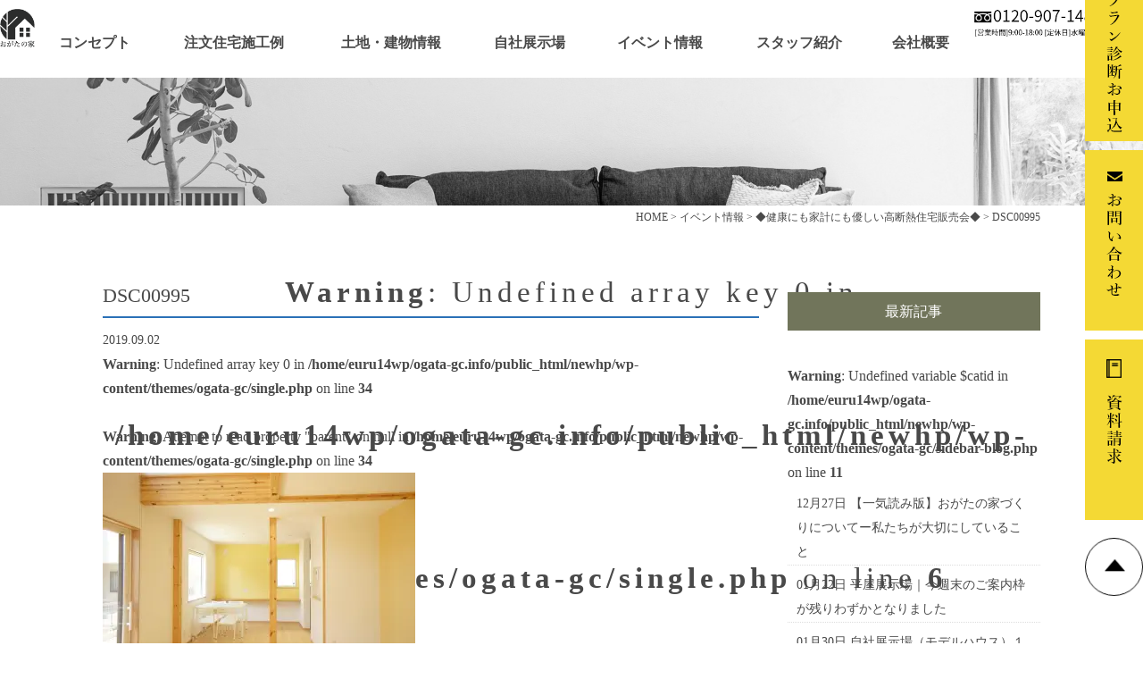

--- FILE ---
content_type: text/html; charset=UTF-8
request_url: https://www.ogata-gc.info/event/3448/attachment/dsc00995/
body_size: 13089
content:
<!DOCTYPE html>
<html lang="ja">
	<head>
<!-- Google Tag Manager -->
<script>(function(w,d,s,l,i){w[l]=w[l]||[];w[l].push({'gtm.start':
new Date().getTime(),event:'gtm.js'});var f=d.getElementsByTagName(s)[0],
j=d.createElement(s),dl=l!='dataLayer'?'&l='+l:'';j.async=true;j.src=
'https://www.googletagmanager.com/gtm.js?id='+i+dl;f.parentNode.insertBefore(j,f);
})(window,document,'script','dataLayer','GTM-WMGD33TG');</script>
<!-- End Google Tag Manager -->
		
		
		<meta charset="UTF-8">
						
				
		<!-- 2019/05/24：G suite 対応 -->
		<meta name="google-site-verification" content="X1iSCfRGYh7lpqMEqY2G5oU9qS7L01DeztA8wn4It-E" />

		<!-- Global site tag (gtag.js) - Google Analytics -->
		<script async src="https://www.googletagmanager.com/gtag/js?id=UA-109862220-1"></script>
		<script>
			window.dataLayer = window.dataLayer || [];
			function gtag(){dataLayer.push(arguments);}
			gtag('js', new Date());

			gtag('config', 'UA-109862220-1');
		</script>
		<!-- GA4タグ -->
		<!-- Google tag (gtag.js) -->
		<script async src="https://www.googletagmanager.com/gtag/js?id=G-HKVF5KT5JG"></script>
		<script>
			window.dataLayer = window.dataLayer || [];
			function gtag(){dataLayer.push(arguments);}
			gtag('js', new Date());

			gtag('config', 'G-HKVF5KT5JG');
		</script>
		<!-- GA4タグ -->	

		<meta name="viewport" content="width=device-width" />
		<meta name="description" content="DSC00995 | 大治町・あま市・名古屋市・津島市・愛西市をメインに「完全」自由設計のフルオーダー住宅を手掛けております。高気密・高断熱・高耐震を基本にシンプルなデザインから空間を活用した大収納・ロフトを装備した満足度の高い住まいを、設計から施工まで自社で一貫しております。" />
		<meta name="keywords" content="" />

		<script src="https://www.ogata-gc.info/newhp/wp-content/themes/ogata-gc/js/jquery-1.11.1.min.js" type="text/javascript"></script>
		<link rel="stylesheet" href="https://www.ogata-gc.info/newhp/wp-content/themes/ogata-gc/style.css?202501204" media="screen,projection,print">
		<link rel="stylesheet" href="https://www.ogata-gc.info/newhp/wp-content/themes/ogata-gc/sp.css?250252108" media="screen and (max-width: 680px)">
		<link href="https://www.ogata-gc.info/newhp/wp-content/themes/ogata-gc/css/font-awesome.min.css" rel="stylesheet">

			
		
			
		<script>
			$(function () {
				$(window).scroll(function () {
					//var headerH = $('#topslider').outerHeight(true);
					var headerH = 0;
					if ($(this).scrollTop() > headerH) {
						$('#headerL').addClass('fixed');
						$('#headerL').animate({"top": 0},500);
					} else {
						$('#headerL').removeClass('fixed');
					}
				});
			});
		</script>
		
					<style>img:is([sizes="auto" i], [sizes^="auto," i]) { contain-intrinsic-size: 3000px 1500px }</style>
	
		<!-- All in One SEO 4.8.7 - aioseo.com -->
		<title>DSC00995 | 大治町で高断熱・高気密の注文住宅なら緒方建設（工務店）</title>
	<meta name="robots" content="max-image-preview:large" />
	<meta name="author" content="緒方建設"/>
	<link rel="canonical" href="https://www.ogata-gc.info/event/3448/attachment/dsc00995/" />
	<meta name="generator" content="All in One SEO (AIOSEO) 4.8.7" />
		<meta property="og:locale" content="ja_JP" />
		<meta property="og:site_name" content="大治町で高断熱・高気密の注文住宅なら緒方建設（工務店） | 大治町・あま市・名古屋市・津島市・愛西市をメインに「完全」自由設計のフルオーダー住宅を手掛けております。高気密・高断熱・高耐震を基本にシンプルなデザインから空間を活用した大収納・ロフトを装備した満足度の高い住まいを、設計から施工まで自社で一貫しております。" />
		<meta property="og:type" content="article" />
		<meta property="og:title" content="DSC00995 | 大治町で高断熱・高気密の注文住宅なら緒方建設（工務店）" />
		<meta property="og:url" content="https://www.ogata-gc.info/event/3448/attachment/dsc00995/" />
		<meta property="article:published_time" content="2019-09-02T01:41:23+00:00" />
		<meta property="article:modified_time" content="2020-02-25T08:34:12+00:00" />
		<meta name="twitter:card" content="summary_large_image" />
		<meta name="twitter:title" content="DSC00995 | 大治町で高断熱・高気密の注文住宅なら緒方建設（工務店）" />
		<script type="application/ld+json" class="aioseo-schema">
			{"@context":"https:\/\/schema.org","@graph":[{"@type":"BreadcrumbList","@id":"https:\/\/www.ogata-gc.info\/event\/3448\/attachment\/dsc00995\/#breadcrumblist","itemListElement":[{"@type":"ListItem","@id":"https:\/\/www.ogata-gc.info#listItem","position":1,"name":"\u30db\u30fc\u30e0","item":"https:\/\/www.ogata-gc.info","nextItem":{"@type":"ListItem","@id":"https:\/\/www.ogata-gc.info\/event\/3448\/attachment\/dsc00995\/#listItem","name":"DSC00995"}},{"@type":"ListItem","@id":"https:\/\/www.ogata-gc.info\/event\/3448\/attachment\/dsc00995\/#listItem","position":2,"name":"DSC00995","previousItem":{"@type":"ListItem","@id":"https:\/\/www.ogata-gc.info#listItem","name":"\u30db\u30fc\u30e0"}}]},{"@type":"ItemPage","@id":"https:\/\/www.ogata-gc.info\/event\/3448\/attachment\/dsc00995\/#itempage","url":"https:\/\/www.ogata-gc.info\/event\/3448\/attachment\/dsc00995\/","name":"DSC00995 | \u5927\u6cbb\u753a\u3067\u9ad8\u65ad\u71b1\u30fb\u9ad8\u6c17\u5bc6\u306e\u6ce8\u6587\u4f4f\u5b85\u306a\u3089\u7dd2\u65b9\u5efa\u8a2d\uff08\u5de5\u52d9\u5e97\uff09","inLanguage":"ja","isPartOf":{"@id":"https:\/\/www.ogata-gc.info\/#website"},"breadcrumb":{"@id":"https:\/\/www.ogata-gc.info\/event\/3448\/attachment\/dsc00995\/#breadcrumblist"},"author":{"@id":"https:\/\/www.ogata-gc.info\/author\/ogata\/#author"},"creator":{"@id":"https:\/\/www.ogata-gc.info\/author\/ogata\/#author"},"datePublished":"2019-09-02T10:41:23+09:00","dateModified":"2020-02-25T17:34:12+09:00"},{"@type":"Organization","@id":"https:\/\/www.ogata-gc.info\/#organization","name":"\u5927\u6cbb\u753a\u30fb\u3042\u307e\u5e02\u30fb\u540d\u53e4\u5c4b\u5e02\u3067\u65b0\u7bc9\u30fb\u6ce8\u6587\u4f4f\u5b85\u306a\u3089\u7dd2\u65b9\u5efa\u8a2d","description":"\u5927\u6cbb\u753a\u30fb\u3042\u307e\u5e02\u30fb\u540d\u53e4\u5c4b\u5e02\u30fb\u6d25\u5cf6\u5e02\u30fb\u611b\u897f\u5e02\u3092\u30e1\u30a4\u30f3\u306b\u300c\u5b8c\u5168\u300d\u81ea\u7531\u8a2d\u8a08\u306e\u30d5\u30eb\u30aa\u30fc\u30c0\u30fc\u4f4f\u5b85\u3092\u624b\u639b\u3051\u3066\u304a\u308a\u307e\u3059\u3002\u9ad8\u6c17\u5bc6\u30fb\u9ad8\u65ad\u71b1\u30fb\u9ad8\u8010\u9707\u3092\u57fa\u672c\u306b\u30b7\u30f3\u30d7\u30eb\u306a\u30c7\u30b6\u30a4\u30f3\u304b\u3089\u7a7a\u9593\u3092\u6d3b\u7528\u3057\u305f\u5927\u53ce\u7d0d\u30fb\u30ed\u30d5\u30c8\u3092\u88c5\u5099\u3057\u305f\u6e80\u8db3\u5ea6\u306e\u9ad8\u3044\u4f4f\u307e\u3044\u3092\u3001\u8a2d\u8a08\u304b\u3089\u65bd\u5de5\u307e\u3067\u81ea\u793e\u3067\u4e00\u8cab\u3057\u3066\u304a\u308a\u307e\u3059\u3002","url":"https:\/\/www.ogata-gc.info\/"},{"@type":"Person","@id":"https:\/\/www.ogata-gc.info\/author\/ogata\/#author","url":"https:\/\/www.ogata-gc.info\/author\/ogata\/","name":"\u7dd2\u65b9\u5efa\u8a2d","image":{"@type":"ImageObject","@id":"https:\/\/www.ogata-gc.info\/event\/3448\/attachment\/dsc00995\/#authorImage","url":"https:\/\/secure.gravatar.com\/avatar\/3a49ae876624b53fdf69c6b4e677556470c897bf60d5d9447362a13990ee8659?s=96&d=mm&r=g","width":96,"height":96,"caption":"\u7dd2\u65b9\u5efa\u8a2d"}},{"@type":"WebSite","@id":"https:\/\/www.ogata-gc.info\/#website","url":"https:\/\/www.ogata-gc.info\/","name":"\u5927\u6cbb\u753a\u30fb\u3042\u307e\u5e02\u30fb\u540d\u53e4\u5c4b\u5e02\u3067\u65b0\u7bc9\u30fb\u6ce8\u6587\u4f4f\u5b85\u306a\u3089\u7dd2\u65b9\u5efa\u8a2d","description":"\u5927\u6cbb\u753a\u30fb\u3042\u307e\u5e02\u30fb\u540d\u53e4\u5c4b\u5e02\u30fb\u6d25\u5cf6\u5e02\u30fb\u611b\u897f\u5e02\u3092\u30e1\u30a4\u30f3\u306b\u300c\u5b8c\u5168\u300d\u81ea\u7531\u8a2d\u8a08\u306e\u30d5\u30eb\u30aa\u30fc\u30c0\u30fc\u4f4f\u5b85\u3092\u624b\u639b\u3051\u3066\u304a\u308a\u307e\u3059\u3002\u9ad8\u6c17\u5bc6\u30fb\u9ad8\u65ad\u71b1\u30fb\u9ad8\u8010\u9707\u3092\u57fa\u672c\u306b\u30b7\u30f3\u30d7\u30eb\u306a\u30c7\u30b6\u30a4\u30f3\u304b\u3089\u7a7a\u9593\u3092\u6d3b\u7528\u3057\u305f\u5927\u53ce\u7d0d\u30fb\u30ed\u30d5\u30c8\u3092\u88c5\u5099\u3057\u305f\u6e80\u8db3\u5ea6\u306e\u9ad8\u3044\u4f4f\u307e\u3044\u3092\u3001\u8a2d\u8a08\u304b\u3089\u65bd\u5de5\u307e\u3067\u81ea\u793e\u3067\u4e00\u8cab\u3057\u3066\u304a\u308a\u307e\u3059\u3002","inLanguage":"ja","publisher":{"@id":"https:\/\/www.ogata-gc.info\/#organization"}}]}
		</script>
		<!-- All in One SEO -->

<link rel="alternate" type="application/rss+xml" title="大治町で高断熱・高気密の注文住宅なら緒方建設（工務店） &raquo; DSC00995 のコメントのフィード" href="https://www.ogata-gc.info/event/3448/attachment/dsc00995/feed/" />
<script type="text/javascript">
/* <![CDATA[ */
window._wpemojiSettings = {"baseUrl":"https:\/\/s.w.org\/images\/core\/emoji\/16.0.1\/72x72\/","ext":".png","svgUrl":"https:\/\/s.w.org\/images\/core\/emoji\/16.0.1\/svg\/","svgExt":".svg","source":{"concatemoji":"https:\/\/www.ogata-gc.info\/newhp\/wp-includes\/js\/wp-emoji-release.min.js?ver=6.8.3"}};
/*! This file is auto-generated */
!function(s,n){var o,i,e;function c(e){try{var t={supportTests:e,timestamp:(new Date).valueOf()};sessionStorage.setItem(o,JSON.stringify(t))}catch(e){}}function p(e,t,n){e.clearRect(0,0,e.canvas.width,e.canvas.height),e.fillText(t,0,0);var t=new Uint32Array(e.getImageData(0,0,e.canvas.width,e.canvas.height).data),a=(e.clearRect(0,0,e.canvas.width,e.canvas.height),e.fillText(n,0,0),new Uint32Array(e.getImageData(0,0,e.canvas.width,e.canvas.height).data));return t.every(function(e,t){return e===a[t]})}function u(e,t){e.clearRect(0,0,e.canvas.width,e.canvas.height),e.fillText(t,0,0);for(var n=e.getImageData(16,16,1,1),a=0;a<n.data.length;a++)if(0!==n.data[a])return!1;return!0}function f(e,t,n,a){switch(t){case"flag":return n(e,"\ud83c\udff3\ufe0f\u200d\u26a7\ufe0f","\ud83c\udff3\ufe0f\u200b\u26a7\ufe0f")?!1:!n(e,"\ud83c\udde8\ud83c\uddf6","\ud83c\udde8\u200b\ud83c\uddf6")&&!n(e,"\ud83c\udff4\udb40\udc67\udb40\udc62\udb40\udc65\udb40\udc6e\udb40\udc67\udb40\udc7f","\ud83c\udff4\u200b\udb40\udc67\u200b\udb40\udc62\u200b\udb40\udc65\u200b\udb40\udc6e\u200b\udb40\udc67\u200b\udb40\udc7f");case"emoji":return!a(e,"\ud83e\udedf")}return!1}function g(e,t,n,a){var r="undefined"!=typeof WorkerGlobalScope&&self instanceof WorkerGlobalScope?new OffscreenCanvas(300,150):s.createElement("canvas"),o=r.getContext("2d",{willReadFrequently:!0}),i=(o.textBaseline="top",o.font="600 32px Arial",{});return e.forEach(function(e){i[e]=t(o,e,n,a)}),i}function t(e){var t=s.createElement("script");t.src=e,t.defer=!0,s.head.appendChild(t)}"undefined"!=typeof Promise&&(o="wpEmojiSettingsSupports",i=["flag","emoji"],n.supports={everything:!0,everythingExceptFlag:!0},e=new Promise(function(e){s.addEventListener("DOMContentLoaded",e,{once:!0})}),new Promise(function(t){var n=function(){try{var e=JSON.parse(sessionStorage.getItem(o));if("object"==typeof e&&"number"==typeof e.timestamp&&(new Date).valueOf()<e.timestamp+604800&&"object"==typeof e.supportTests)return e.supportTests}catch(e){}return null}();if(!n){if("undefined"!=typeof Worker&&"undefined"!=typeof OffscreenCanvas&&"undefined"!=typeof URL&&URL.createObjectURL&&"undefined"!=typeof Blob)try{var e="postMessage("+g.toString()+"("+[JSON.stringify(i),f.toString(),p.toString(),u.toString()].join(",")+"));",a=new Blob([e],{type:"text/javascript"}),r=new Worker(URL.createObjectURL(a),{name:"wpTestEmojiSupports"});return void(r.onmessage=function(e){c(n=e.data),r.terminate(),t(n)})}catch(e){}c(n=g(i,f,p,u))}t(n)}).then(function(e){for(var t in e)n.supports[t]=e[t],n.supports.everything=n.supports.everything&&n.supports[t],"flag"!==t&&(n.supports.everythingExceptFlag=n.supports.everythingExceptFlag&&n.supports[t]);n.supports.everythingExceptFlag=n.supports.everythingExceptFlag&&!n.supports.flag,n.DOMReady=!1,n.readyCallback=function(){n.DOMReady=!0}}).then(function(){return e}).then(function(){var e;n.supports.everything||(n.readyCallback(),(e=n.source||{}).concatemoji?t(e.concatemoji):e.wpemoji&&e.twemoji&&(t(e.twemoji),t(e.wpemoji)))}))}((window,document),window._wpemojiSettings);
/* ]]> */
</script>
<link rel='stylesheet' id='sbi_styles-css' href='https://www.ogata-gc.info/newhp/wp-content/plugins/instagram-feed/css/sbi-styles.min.css?ver=6.9.1' type='text/css' media='all' />
<style id='wp-emoji-styles-inline-css' type='text/css'>

	img.wp-smiley, img.emoji {
		display: inline !important;
		border: none !important;
		box-shadow: none !important;
		height: 1em !important;
		width: 1em !important;
		margin: 0 0.07em !important;
		vertical-align: -0.1em !important;
		background: none !important;
		padding: 0 !important;
	}
</style>
<link rel='stylesheet' id='wp-block-library-css' href='https://www.ogata-gc.info/newhp/wp-includes/css/dist/block-library/style.min.css?ver=6.8.3' type='text/css' media='all' />
<style id='classic-theme-styles-inline-css' type='text/css'>
/*! This file is auto-generated */
.wp-block-button__link{color:#fff;background-color:#32373c;border-radius:9999px;box-shadow:none;text-decoration:none;padding:calc(.667em + 2px) calc(1.333em + 2px);font-size:1.125em}.wp-block-file__button{background:#32373c;color:#fff;text-decoration:none}
</style>
<style id='global-styles-inline-css' type='text/css'>
:root{--wp--preset--aspect-ratio--square: 1;--wp--preset--aspect-ratio--4-3: 4/3;--wp--preset--aspect-ratio--3-4: 3/4;--wp--preset--aspect-ratio--3-2: 3/2;--wp--preset--aspect-ratio--2-3: 2/3;--wp--preset--aspect-ratio--16-9: 16/9;--wp--preset--aspect-ratio--9-16: 9/16;--wp--preset--color--black: #000000;--wp--preset--color--cyan-bluish-gray: #abb8c3;--wp--preset--color--white: #ffffff;--wp--preset--color--pale-pink: #f78da7;--wp--preset--color--vivid-red: #cf2e2e;--wp--preset--color--luminous-vivid-orange: #ff6900;--wp--preset--color--luminous-vivid-amber: #fcb900;--wp--preset--color--light-green-cyan: #7bdcb5;--wp--preset--color--vivid-green-cyan: #00d084;--wp--preset--color--pale-cyan-blue: #8ed1fc;--wp--preset--color--vivid-cyan-blue: #0693e3;--wp--preset--color--vivid-purple: #9b51e0;--wp--preset--gradient--vivid-cyan-blue-to-vivid-purple: linear-gradient(135deg,rgba(6,147,227,1) 0%,rgb(155,81,224) 100%);--wp--preset--gradient--light-green-cyan-to-vivid-green-cyan: linear-gradient(135deg,rgb(122,220,180) 0%,rgb(0,208,130) 100%);--wp--preset--gradient--luminous-vivid-amber-to-luminous-vivid-orange: linear-gradient(135deg,rgba(252,185,0,1) 0%,rgba(255,105,0,1) 100%);--wp--preset--gradient--luminous-vivid-orange-to-vivid-red: linear-gradient(135deg,rgba(255,105,0,1) 0%,rgb(207,46,46) 100%);--wp--preset--gradient--very-light-gray-to-cyan-bluish-gray: linear-gradient(135deg,rgb(238,238,238) 0%,rgb(169,184,195) 100%);--wp--preset--gradient--cool-to-warm-spectrum: linear-gradient(135deg,rgb(74,234,220) 0%,rgb(151,120,209) 20%,rgb(207,42,186) 40%,rgb(238,44,130) 60%,rgb(251,105,98) 80%,rgb(254,248,76) 100%);--wp--preset--gradient--blush-light-purple: linear-gradient(135deg,rgb(255,206,236) 0%,rgb(152,150,240) 100%);--wp--preset--gradient--blush-bordeaux: linear-gradient(135deg,rgb(254,205,165) 0%,rgb(254,45,45) 50%,rgb(107,0,62) 100%);--wp--preset--gradient--luminous-dusk: linear-gradient(135deg,rgb(255,203,112) 0%,rgb(199,81,192) 50%,rgb(65,88,208) 100%);--wp--preset--gradient--pale-ocean: linear-gradient(135deg,rgb(255,245,203) 0%,rgb(182,227,212) 50%,rgb(51,167,181) 100%);--wp--preset--gradient--electric-grass: linear-gradient(135deg,rgb(202,248,128) 0%,rgb(113,206,126) 100%);--wp--preset--gradient--midnight: linear-gradient(135deg,rgb(2,3,129) 0%,rgb(40,116,252) 100%);--wp--preset--font-size--small: 13px;--wp--preset--font-size--medium: 20px;--wp--preset--font-size--large: 36px;--wp--preset--font-size--x-large: 42px;--wp--preset--spacing--20: 0.44rem;--wp--preset--spacing--30: 0.67rem;--wp--preset--spacing--40: 1rem;--wp--preset--spacing--50: 1.5rem;--wp--preset--spacing--60: 2.25rem;--wp--preset--spacing--70: 3.38rem;--wp--preset--spacing--80: 5.06rem;--wp--preset--shadow--natural: 6px 6px 9px rgba(0, 0, 0, 0.2);--wp--preset--shadow--deep: 12px 12px 50px rgba(0, 0, 0, 0.4);--wp--preset--shadow--sharp: 6px 6px 0px rgba(0, 0, 0, 0.2);--wp--preset--shadow--outlined: 6px 6px 0px -3px rgba(255, 255, 255, 1), 6px 6px rgba(0, 0, 0, 1);--wp--preset--shadow--crisp: 6px 6px 0px rgba(0, 0, 0, 1);}:where(.is-layout-flex){gap: 0.5em;}:where(.is-layout-grid){gap: 0.5em;}body .is-layout-flex{display: flex;}.is-layout-flex{flex-wrap: wrap;align-items: center;}.is-layout-flex > :is(*, div){margin: 0;}body .is-layout-grid{display: grid;}.is-layout-grid > :is(*, div){margin: 0;}:where(.wp-block-columns.is-layout-flex){gap: 2em;}:where(.wp-block-columns.is-layout-grid){gap: 2em;}:where(.wp-block-post-template.is-layout-flex){gap: 1.25em;}:where(.wp-block-post-template.is-layout-grid){gap: 1.25em;}.has-black-color{color: var(--wp--preset--color--black) !important;}.has-cyan-bluish-gray-color{color: var(--wp--preset--color--cyan-bluish-gray) !important;}.has-white-color{color: var(--wp--preset--color--white) !important;}.has-pale-pink-color{color: var(--wp--preset--color--pale-pink) !important;}.has-vivid-red-color{color: var(--wp--preset--color--vivid-red) !important;}.has-luminous-vivid-orange-color{color: var(--wp--preset--color--luminous-vivid-orange) !important;}.has-luminous-vivid-amber-color{color: var(--wp--preset--color--luminous-vivid-amber) !important;}.has-light-green-cyan-color{color: var(--wp--preset--color--light-green-cyan) !important;}.has-vivid-green-cyan-color{color: var(--wp--preset--color--vivid-green-cyan) !important;}.has-pale-cyan-blue-color{color: var(--wp--preset--color--pale-cyan-blue) !important;}.has-vivid-cyan-blue-color{color: var(--wp--preset--color--vivid-cyan-blue) !important;}.has-vivid-purple-color{color: var(--wp--preset--color--vivid-purple) !important;}.has-black-background-color{background-color: var(--wp--preset--color--black) !important;}.has-cyan-bluish-gray-background-color{background-color: var(--wp--preset--color--cyan-bluish-gray) !important;}.has-white-background-color{background-color: var(--wp--preset--color--white) !important;}.has-pale-pink-background-color{background-color: var(--wp--preset--color--pale-pink) !important;}.has-vivid-red-background-color{background-color: var(--wp--preset--color--vivid-red) !important;}.has-luminous-vivid-orange-background-color{background-color: var(--wp--preset--color--luminous-vivid-orange) !important;}.has-luminous-vivid-amber-background-color{background-color: var(--wp--preset--color--luminous-vivid-amber) !important;}.has-light-green-cyan-background-color{background-color: var(--wp--preset--color--light-green-cyan) !important;}.has-vivid-green-cyan-background-color{background-color: var(--wp--preset--color--vivid-green-cyan) !important;}.has-pale-cyan-blue-background-color{background-color: var(--wp--preset--color--pale-cyan-blue) !important;}.has-vivid-cyan-blue-background-color{background-color: var(--wp--preset--color--vivid-cyan-blue) !important;}.has-vivid-purple-background-color{background-color: var(--wp--preset--color--vivid-purple) !important;}.has-black-border-color{border-color: var(--wp--preset--color--black) !important;}.has-cyan-bluish-gray-border-color{border-color: var(--wp--preset--color--cyan-bluish-gray) !important;}.has-white-border-color{border-color: var(--wp--preset--color--white) !important;}.has-pale-pink-border-color{border-color: var(--wp--preset--color--pale-pink) !important;}.has-vivid-red-border-color{border-color: var(--wp--preset--color--vivid-red) !important;}.has-luminous-vivid-orange-border-color{border-color: var(--wp--preset--color--luminous-vivid-orange) !important;}.has-luminous-vivid-amber-border-color{border-color: var(--wp--preset--color--luminous-vivid-amber) !important;}.has-light-green-cyan-border-color{border-color: var(--wp--preset--color--light-green-cyan) !important;}.has-vivid-green-cyan-border-color{border-color: var(--wp--preset--color--vivid-green-cyan) !important;}.has-pale-cyan-blue-border-color{border-color: var(--wp--preset--color--pale-cyan-blue) !important;}.has-vivid-cyan-blue-border-color{border-color: var(--wp--preset--color--vivid-cyan-blue) !important;}.has-vivid-purple-border-color{border-color: var(--wp--preset--color--vivid-purple) !important;}.has-vivid-cyan-blue-to-vivid-purple-gradient-background{background: var(--wp--preset--gradient--vivid-cyan-blue-to-vivid-purple) !important;}.has-light-green-cyan-to-vivid-green-cyan-gradient-background{background: var(--wp--preset--gradient--light-green-cyan-to-vivid-green-cyan) !important;}.has-luminous-vivid-amber-to-luminous-vivid-orange-gradient-background{background: var(--wp--preset--gradient--luminous-vivid-amber-to-luminous-vivid-orange) !important;}.has-luminous-vivid-orange-to-vivid-red-gradient-background{background: var(--wp--preset--gradient--luminous-vivid-orange-to-vivid-red) !important;}.has-very-light-gray-to-cyan-bluish-gray-gradient-background{background: var(--wp--preset--gradient--very-light-gray-to-cyan-bluish-gray) !important;}.has-cool-to-warm-spectrum-gradient-background{background: var(--wp--preset--gradient--cool-to-warm-spectrum) !important;}.has-blush-light-purple-gradient-background{background: var(--wp--preset--gradient--blush-light-purple) !important;}.has-blush-bordeaux-gradient-background{background: var(--wp--preset--gradient--blush-bordeaux) !important;}.has-luminous-dusk-gradient-background{background: var(--wp--preset--gradient--luminous-dusk) !important;}.has-pale-ocean-gradient-background{background: var(--wp--preset--gradient--pale-ocean) !important;}.has-electric-grass-gradient-background{background: var(--wp--preset--gradient--electric-grass) !important;}.has-midnight-gradient-background{background: var(--wp--preset--gradient--midnight) !important;}.has-small-font-size{font-size: var(--wp--preset--font-size--small) !important;}.has-medium-font-size{font-size: var(--wp--preset--font-size--medium) !important;}.has-large-font-size{font-size: var(--wp--preset--font-size--large) !important;}.has-x-large-font-size{font-size: var(--wp--preset--font-size--x-large) !important;}
:where(.wp-block-post-template.is-layout-flex){gap: 1.25em;}:where(.wp-block-post-template.is-layout-grid){gap: 1.25em;}
:where(.wp-block-columns.is-layout-flex){gap: 2em;}:where(.wp-block-columns.is-layout-grid){gap: 2em;}
:root :where(.wp-block-pullquote){font-size: 1.5em;line-height: 1.6;}
</style>
<link rel='stylesheet' id='contact-form-7-css' href='https://www.ogata-gc.info/newhp/wp-content/plugins/contact-form-7/includes/css/styles.css?ver=6.1.1' type='text/css' media='all' />
<link rel='stylesheet' id='wp-pagenavi-css' href='https://www.ogata-gc.info/newhp/wp-content/plugins/wp-pagenavi/pagenavi-css.css?ver=2.70' type='text/css' media='all' />
<link rel='stylesheet' id='cf7cf-style-css' href='https://www.ogata-gc.info/newhp/wp-content/plugins/cf7-conditional-fields/style.css?ver=2.6.3' type='text/css' media='all' />
<script type="text/javascript" src="https://www.ogata-gc.info/newhp/wp-includes/js/jquery/jquery.min.js?ver=3.7.1" id="jquery-core-js"></script>
<script type="text/javascript" src="https://www.ogata-gc.info/newhp/wp-includes/js/jquery/jquery-migrate.min.js?ver=3.4.1" id="jquery-migrate-js"></script>
<link rel="https://api.w.org/" href="https://www.ogata-gc.info/wp-json/" /><link rel="alternate" title="JSON" type="application/json" href="https://www.ogata-gc.info/wp-json/wp/v2/media/3453" /><link rel="EditURI" type="application/rsd+xml" title="RSD" href="https://www.ogata-gc.info/newhp/xmlrpc.php?rsd" />
<meta name="generator" content="WordPress 6.8.3" />
<link rel='shortlink' href='https://www.ogata-gc.info/?p=3453' />
<link rel="alternate" title="oEmbed (JSON)" type="application/json+oembed" href="https://www.ogata-gc.info/wp-json/oembed/1.0/embed?url=https%3A%2F%2Fwww.ogata-gc.info%2Fevent%2F3448%2Fattachment%2Fdsc00995%2F" />
<link rel="alternate" title="oEmbed (XML)" type="text/xml+oembed" href="https://www.ogata-gc.info/wp-json/oembed/1.0/embed?url=https%3A%2F%2Fwww.ogata-gc.info%2Fevent%2F3448%2Fattachment%2Fdsc00995%2F&#038;format=xml" />
			<!-- DO NOT COPY THIS SNIPPET! Start of Page Analytics Tracking for HubSpot WordPress plugin v11.3.21-->
			<script class="hsq-set-content-id" data-content-id="blog-post">
				var _hsq = _hsq || [];
				_hsq.push(["setContentType", "blog-post"]);
			</script>
			<!-- DO NOT COPY THIS SNIPPET! End of Page Analytics Tracking for HubSpot WordPress plugin -->
			<noscript><style>.lazyload[data-src]{display:none !important;}</style></noscript><style>.lazyload{background-image:none !important;}.lazyload:before{background-image:none !important;}</style>
	</head>


	<body class="attachment wp-singular attachment-template-default single single-attachment postid-3453 attachmentid-3453 attachment-jpeg wp-theme-ogata-gc metaslider-plugin">
<!-- Google Tag Manager (noscript) -->
<noscript><iframe src="https://www.googletagmanager.com/ns.html?id=GTM-WMGD33TG"
height="0" width="0" style="display:none;visibility:hidden"></iframe></noscript>
<!-- End Google Tag Manager (noscript) -->
		
			

			
		<header>
			<div id="headerL">
				<div id="header" class="clearfix">
					<div id="toplogo"><a href="https://www.ogata-gc.info"><img src="[data-uri]" alt="緒方建設" data-src="/newhp/images/ogata-house-icon.png" decoding="async" class="lazyload" data-eio-rwidth="67" data-eio-rheight="75" /><noscript><img src="/newhp/images/ogata-house-icon.png" alt="緒方建設" data-eio="l" /></noscript></a></div>
					<div id="gnavi">
						<div class="wrapper">						
							<div class="menu navi">								
								<ul>
									<li><a href="https://www.ogata-gc.info/concept01/">コンセプト</a></li>
									<li><a href="https://www.ogata-gc.info/work/">注文住宅施工例</a></li>
									<li><a href="https://www.ogata-gc.info/fudousan/">土地・建物情報</a></li>
									<li><a href="https://www.ogata-gc.info/modelhouse/">自社展示場</a></li>
									<li><a href="https://www.ogata-gc.info/event/">イベント情報</a></li>
									<li><a href="https://www.ogata-gc.info/staff/">スタッフ紹介</a></li>
									<li><a href="https://www.ogata-gc.info/company/">会社概要</a></li>
								</ul>
							</div>
						</div><!-- /navi -->
					</div>
					<div id="toptel"><a href="https://www.ogata-gc.info"><img src="[data-uri]" alt="0120-907-148" data-src="/newhp/images/top-tel.jpg" decoding="async" class="lazyload" data-eio-rwidth="243" data-eio-rheight="59" /><noscript><img src="/newhp/images/top-tel.jpg" alt="0120-907-148" data-eio="l" /></noscript></a></div>					
				</div>
			</div>
		</header>
			

			



<div class="container bg-content">
<h1 class="mB" style="background: url(/newhp/images/bg.jpg) no-repeat top center #fff;"><div class="wrapper">	
<br />
<b>Warning</b>:  Undefined array key 0 in <b>/home/euru14wp/ogata-gc.info/public_html/newhp/wp-content/themes/ogata-gc/single.php</b> on line <b>6</b><br />
<br />
<b>Warning</b>:  Attempt to read property "term_id" on null in <b>/home/euru14wp/ogata-gc.info/public_html/newhp/wp-content/themes/ogata-gc/single.php</b> on line <b>7</b><br />
</div></h1>
	
<div id="maincon" class="clearfix">
	<div class="kizi  bg-white">
		<div class="wrapper">
			<div class="clearfix mb30">
				<div class="breadcrumbs">
					<!-- Breadcrumb NavXT 7.4.1 -->
<span property="itemListElement" typeof="ListItem"><a property="item" typeof="WebPage" title="大治町で高断熱・高気密の注文住宅なら緒方建設（工務店）へ移動" href="https://www.ogata-gc.info" class="home"><span property="name">HOME</span></a><meta property="position" content="1"></span> &gt; <span property="itemListElement" typeof="ListItem"><a property="item" typeof="WebPage" title="イベント情報へ移動" href="https://www.ogata-gc.info/event/" class="archive post-event-archive"><span property="name">イベント情報</span></a><meta property="position" content="2"></span> &gt; <span property="itemListElement" typeof="ListItem"><a property="item" typeof="WebPage" title="◆健康にも家計にも優しい高断熱住宅販売会◆へ移動" href="https://www.ogata-gc.info/event/3448/" class="post post-event"><span property="name">◆健康にも家計にも優しい高断熱住宅販売会◆</span></a><meta property="position" content="3"></span> &gt; <span property="itemListElement" typeof="ListItem"><span property="name">DSC00995</span><meta property="position" content="4"></span>				</div>
			
			<div id="main">
				<h1 class="kizittl blogttl">DSC00995</h1>
				<div class="clearfix blogDetail">
				<span class="font14 pb20 mb20 date">2019.09.02</span>
														<br />
<b>Warning</b>:  Undefined array key 0 in <b>/home/euru14wp/ogata-gc.info/public_html/newhp/wp-content/themes/ogata-gc/single.php</b> on line <b>34</b><br />
<br />
<b>Warning</b>:  Attempt to read property "parent" on null in <b>/home/euru14wp/ogata-gc.info/public_html/newhp/wp-content/themes/ogata-gc/single.php</b> on line <b>34</b><br />
												
				</div>				
								<div id="post-3453" class="mb50 blogContent clearfix ">
					<p class="attachment"><a href='/newhp/files/DSC00995.jpg' title="" data-rl_title="" class="rl-gallery-link" data-rl_caption="" data-rel="lightbox-gallery-0"><img fetchpriority="high" decoding="async" width="350" height="232" src="/newhp/files/DSC00995-350x232.jpg" class="attachment-medium size-medium" alt="" srcset="/newhp/files/DSC00995-350x232.jpg 350w, /newhp/files/DSC00995-768x510.jpg 768w, /newhp/files/DSC00995-1024x680.jpg 1024w, /newhp/files/DSC00995.jpg 1200w" sizes="(max-width: 350px) 100vw, 350px" /></a></p>
				</div>

								
                <div id="prevANDnext" class="clearfix">
                                </div>				

<br />
<b>Warning</b>:  Undefined array key 0 in <b>/home/euru14wp/ogata-gc.info/public_html/newhp/wp-content/themes/ogata-gc/single.php</b> on line <b>88</b><br />
		

			</div><!-- #main -->
			<div id="sidepage">
				<div id="sideblog">


<h2 class="widgettitle">最新記事</h2>
<br />
<b>Warning</b>:  Undefined variable $catid in <b>/home/euru14wp/ogata-gc.info/public_html/newhp/wp-content/themes/ogata-gc/sidebar-blog.php</b> on line <b>11</b><br />
<ul class="mb30">
<li><span class="font14">12月27日</span>&nbsp;<a href="https://www.ogata-gc.info/blog/8889/">【一気読み版】おがたの家づくりについてー私たちが大切にしていること</a></li>
<li><span class="font14">01月22日</span>&nbsp;<a href="https://www.ogata-gc.info/blog/9061/">平屋展示場｜今週末のご案内枠が残りわずかとなりました</a></li>
<li><span class="font14">01月30日</span>&nbsp;<a href="https://www.ogata-gc.info/blog/9070/">自社展示場（モデルハウス）１月３１日（土）・２月１日（日）のご予約受付終了間近です！</a></li>
<li><span class="font14">01月15日</span>&nbsp;<a href="https://www.ogata-gc.info/blog/9038/">開放感＋マルチスペース！一挙両得のロフトをご紹介</a></li>
<li><span class="font14">01月06日</span>&nbsp;<a href="https://www.ogata-gc.info/blog/9018/">おがたの家の床材は突板フローリングが標準です</a></li>
</ul>
	
<li id="categories-2" class="widget widget_categories"><h2 class="widgettitle">カテゴリー</h2>

			<ul>
					<li class="cat-item cat-item-33"><a href="https://www.ogata-gc.info/category/%e4%b8%8d%e5%8b%95%e7%94%a3/">不動産</a> (2)
</li>
	<li class="cat-item cat-item-30"><a href="https://www.ogata-gc.info/category/%e5%9c%9f%e5%9c%b0%e5%bb%ba%e7%89%a9%e3%83%bb%e4%b8%8d%e5%8b%95%e7%94%a3%e6%83%85%e5%a0%b1/">土地建物・不動産情報</a> (6)
</li>
	<li class="cat-item cat-item-15"><a href="https://www.ogata-gc.info/category/%e3%81%8a%e7%9f%a5%e3%82%89%e3%81%9b/">お知らせ・イベント</a> (88)
</li>
	<li class="cat-item cat-item-1"><a href="https://www.ogata-gc.info/category/blog/">ブログ</a> (497)
<ul class='children'>
	<li class="cat-item cat-item-34"><a href="https://www.ogata-gc.info/category/blog/%e4%b8%8d%e5%8b%95%e7%94%a3-blog/">不動産</a> (6)
</li>
	<li class="cat-item cat-item-32"><a href="https://www.ogata-gc.info/category/blog/%e5%95%86%e5%b7%a5%e6%a5%ad%e6%96%bd%e8%a8%ad/">商工業施設</a> (3)
</li>
	<li class="cat-item cat-item-11"><a href="https://www.ogata-gc.info/category/blog/%e8%a6%8b%e5%ad%a6%e4%bc%9a/">見学会</a> (73)
</li>
	<li class="cat-item cat-item-10"><a href="https://www.ogata-gc.info/category/blog/%e3%83%aa%e3%83%95%e3%82%a9%e3%83%bc%e3%83%a0/">リノベーション・リフォーム</a> (72)
</li>
	<li class="cat-item cat-item-8"><a href="https://www.ogata-gc.info/category/blog/%e6%96%b0%e7%af%89%e5%b7%a5%e4%ba%8b/">新築工事</a> (280)
</li>
	<li class="cat-item cat-item-7"><a href="https://www.ogata-gc.info/category/blog/%e3%81%9d%e3%81%ae%e4%bb%96/">その他</a> (50)
</li>
</ul>
</li>
			</ul>

			</li>
<li id="archives-2" class="widget widget_archive"><h2 class="widgettitle">アーカイブ</h2>

			<ul>
					<li><a href='https://www.ogata-gc.info/date/2026/01/'>2026年1月</a>&nbsp;(6)</li>
	<li><a href='https://www.ogata-gc.info/date/2025/12/'>2025年12月</a>&nbsp;(10)</li>
	<li><a href='https://www.ogata-gc.info/date/2025/11/'>2025年11月</a>&nbsp;(3)</li>
	<li><a href='https://www.ogata-gc.info/date/2025/10/'>2025年10月</a>&nbsp;(6)</li>
	<li><a href='https://www.ogata-gc.info/date/2025/09/'>2025年9月</a>&nbsp;(3)</li>
	<li><a href='https://www.ogata-gc.info/date/2025/08/'>2025年8月</a>&nbsp;(8)</li>
	<li><a href='https://www.ogata-gc.info/date/2025/07/'>2025年7月</a>&nbsp;(3)</li>
	<li><a href='https://www.ogata-gc.info/date/2025/06/'>2025年6月</a>&nbsp;(4)</li>
	<li><a href='https://www.ogata-gc.info/date/2025/05/'>2025年5月</a>&nbsp;(2)</li>
	<li><a href='https://www.ogata-gc.info/date/2025/04/'>2025年4月</a>&nbsp;(3)</li>
	<li><a href='https://www.ogata-gc.info/date/2025/03/'>2025年3月</a>&nbsp;(4)</li>
	<li><a href='https://www.ogata-gc.info/date/2025/02/'>2025年2月</a>&nbsp;(1)</li>
	<li><a href='https://www.ogata-gc.info/date/2025/01/'>2025年1月</a>&nbsp;(6)</li>
	<li><a href='https://www.ogata-gc.info/date/2024/12/'>2024年12月</a>&nbsp;(4)</li>
	<li><a href='https://www.ogata-gc.info/date/2024/11/'>2024年11月</a>&nbsp;(6)</li>
	<li><a href='https://www.ogata-gc.info/date/2024/10/'>2024年10月</a>&nbsp;(8)</li>
	<li><a href='https://www.ogata-gc.info/date/2024/09/'>2024年9月</a>&nbsp;(6)</li>
	<li><a href='https://www.ogata-gc.info/date/2024/08/'>2024年8月</a>&nbsp;(3)</li>
	<li><a href='https://www.ogata-gc.info/date/2024/07/'>2024年7月</a>&nbsp;(5)</li>
	<li><a href='https://www.ogata-gc.info/date/2024/06/'>2024年6月</a>&nbsp;(2)</li>
	<li><a href='https://www.ogata-gc.info/date/2024/05/'>2024年5月</a>&nbsp;(3)</li>
	<li><a href='https://www.ogata-gc.info/date/2024/04/'>2024年4月</a>&nbsp;(4)</li>
	<li><a href='https://www.ogata-gc.info/date/2024/03/'>2024年3月</a>&nbsp;(4)</li>
	<li><a href='https://www.ogata-gc.info/date/2024/02/'>2024年2月</a>&nbsp;(2)</li>
	<li><a href='https://www.ogata-gc.info/date/2024/01/'>2024年1月</a>&nbsp;(4)</li>
	<li><a href='https://www.ogata-gc.info/date/2023/12/'>2023年12月</a>&nbsp;(4)</li>
	<li><a href='https://www.ogata-gc.info/date/2023/11/'>2023年11月</a>&nbsp;(3)</li>
	<li><a href='https://www.ogata-gc.info/date/2023/10/'>2023年10月</a>&nbsp;(1)</li>
	<li><a href='https://www.ogata-gc.info/date/2023/09/'>2023年9月</a>&nbsp;(3)</li>
	<li><a href='https://www.ogata-gc.info/date/2023/08/'>2023年8月</a>&nbsp;(4)</li>
	<li><a href='https://www.ogata-gc.info/date/2023/07/'>2023年7月</a>&nbsp;(3)</li>
	<li><a href='https://www.ogata-gc.info/date/2023/06/'>2023年6月</a>&nbsp;(2)</li>
	<li><a href='https://www.ogata-gc.info/date/2023/05/'>2023年5月</a>&nbsp;(6)</li>
	<li><a href='https://www.ogata-gc.info/date/2023/04/'>2023年4月</a>&nbsp;(8)</li>
	<li><a href='https://www.ogata-gc.info/date/2023/03/'>2023年3月</a>&nbsp;(3)</li>
	<li><a href='https://www.ogata-gc.info/date/2023/02/'>2023年2月</a>&nbsp;(4)</li>
	<li><a href='https://www.ogata-gc.info/date/2023/01/'>2023年1月</a>&nbsp;(4)</li>
	<li><a href='https://www.ogata-gc.info/date/2022/12/'>2022年12月</a>&nbsp;(4)</li>
	<li><a href='https://www.ogata-gc.info/date/2022/11/'>2022年11月</a>&nbsp;(2)</li>
	<li><a href='https://www.ogata-gc.info/date/2022/10/'>2022年10月</a>&nbsp;(8)</li>
	<li><a href='https://www.ogata-gc.info/date/2022/09/'>2022年9月</a>&nbsp;(5)</li>
	<li><a href='https://www.ogata-gc.info/date/2022/08/'>2022年8月</a>&nbsp;(4)</li>
	<li><a href='https://www.ogata-gc.info/date/2022/07/'>2022年7月</a>&nbsp;(4)</li>
	<li><a href='https://www.ogata-gc.info/date/2022/06/'>2022年6月</a>&nbsp;(2)</li>
	<li><a href='https://www.ogata-gc.info/date/2022/05/'>2022年5月</a>&nbsp;(2)</li>
	<li><a href='https://www.ogata-gc.info/date/2022/04/'>2022年4月</a>&nbsp;(5)</li>
	<li><a href='https://www.ogata-gc.info/date/2022/03/'>2022年3月</a>&nbsp;(2)</li>
	<li><a href='https://www.ogata-gc.info/date/2022/02/'>2022年2月</a>&nbsp;(2)</li>
	<li><a href='https://www.ogata-gc.info/date/2022/01/'>2022年1月</a>&nbsp;(6)</li>
	<li><a href='https://www.ogata-gc.info/date/2021/12/'>2021年12月</a>&nbsp;(7)</li>
	<li><a href='https://www.ogata-gc.info/date/2021/11/'>2021年11月</a>&nbsp;(3)</li>
	<li><a href='https://www.ogata-gc.info/date/2021/10/'>2021年10月</a>&nbsp;(2)</li>
	<li><a href='https://www.ogata-gc.info/date/2021/09/'>2021年9月</a>&nbsp;(3)</li>
	<li><a href='https://www.ogata-gc.info/date/2021/08/'>2021年8月</a>&nbsp;(6)</li>
	<li><a href='https://www.ogata-gc.info/date/2021/07/'>2021年7月</a>&nbsp;(2)</li>
	<li><a href='https://www.ogata-gc.info/date/2021/06/'>2021年6月</a>&nbsp;(4)</li>
	<li><a href='https://www.ogata-gc.info/date/2021/05/'>2021年5月</a>&nbsp;(3)</li>
	<li><a href='https://www.ogata-gc.info/date/2021/04/'>2021年4月</a>&nbsp;(2)</li>
	<li><a href='https://www.ogata-gc.info/date/2021/03/'>2021年3月</a>&nbsp;(3)</li>
	<li><a href='https://www.ogata-gc.info/date/2021/02/'>2021年2月</a>&nbsp;(7)</li>
	<li><a href='https://www.ogata-gc.info/date/2021/01/'>2021年1月</a>&nbsp;(7)</li>
	<li><a href='https://www.ogata-gc.info/date/2020/12/'>2020年12月</a>&nbsp;(6)</li>
	<li><a href='https://www.ogata-gc.info/date/2020/11/'>2020年11月</a>&nbsp;(3)</li>
	<li><a href='https://www.ogata-gc.info/date/2020/10/'>2020年10月</a>&nbsp;(5)</li>
	<li><a href='https://www.ogata-gc.info/date/2020/09/'>2020年9月</a>&nbsp;(5)</li>
	<li><a href='https://www.ogata-gc.info/date/2020/08/'>2020年8月</a>&nbsp;(5)</li>
	<li><a href='https://www.ogata-gc.info/date/2020/07/'>2020年7月</a>&nbsp;(4)</li>
	<li><a href='https://www.ogata-gc.info/date/2020/06/'>2020年6月</a>&nbsp;(6)</li>
	<li><a href='https://www.ogata-gc.info/date/2020/05/'>2020年5月</a>&nbsp;(6)</li>
	<li><a href='https://www.ogata-gc.info/date/2020/04/'>2020年4月</a>&nbsp;(7)</li>
	<li><a href='https://www.ogata-gc.info/date/2020/03/'>2020年3月</a>&nbsp;(5)</li>
	<li><a href='https://www.ogata-gc.info/date/2020/02/'>2020年2月</a>&nbsp;(4)</li>
	<li><a href='https://www.ogata-gc.info/date/2020/01/'>2020年1月</a>&nbsp;(7)</li>
	<li><a href='https://www.ogata-gc.info/date/2019/12/'>2019年12月</a>&nbsp;(10)</li>
	<li><a href='https://www.ogata-gc.info/date/2019/11/'>2019年11月</a>&nbsp;(6)</li>
	<li><a href='https://www.ogata-gc.info/date/2019/10/'>2019年10月</a>&nbsp;(9)</li>
	<li><a href='https://www.ogata-gc.info/date/2019/09/'>2019年9月</a>&nbsp;(6)</li>
	<li><a href='https://www.ogata-gc.info/date/2019/08/'>2019年8月</a>&nbsp;(9)</li>
	<li><a href='https://www.ogata-gc.info/date/2019/07/'>2019年7月</a>&nbsp;(10)</li>
	<li><a href='https://www.ogata-gc.info/date/2019/06/'>2019年6月</a>&nbsp;(8)</li>
	<li><a href='https://www.ogata-gc.info/date/2019/05/'>2019年5月</a>&nbsp;(8)</li>
	<li><a href='https://www.ogata-gc.info/date/2019/04/'>2019年4月</a>&nbsp;(6)</li>
	<li><a href='https://www.ogata-gc.info/date/2019/03/'>2019年3月</a>&nbsp;(9)</li>
	<li><a href='https://www.ogata-gc.info/date/2019/02/'>2019年2月</a>&nbsp;(4)</li>
	<li><a href='https://www.ogata-gc.info/date/2019/01/'>2019年1月</a>&nbsp;(7)</li>
	<li><a href='https://www.ogata-gc.info/date/2018/12/'>2018年12月</a>&nbsp;(9)</li>
	<li><a href='https://www.ogata-gc.info/date/2018/11/'>2018年11月</a>&nbsp;(9)</li>
	<li><a href='https://www.ogata-gc.info/date/2018/10/'>2018年10月</a>&nbsp;(7)</li>
	<li><a href='https://www.ogata-gc.info/date/2018/09/'>2018年9月</a>&nbsp;(7)</li>
	<li><a href='https://www.ogata-gc.info/date/2018/08/'>2018年8月</a>&nbsp;(8)</li>
	<li><a href='https://www.ogata-gc.info/date/2018/07/'>2018年7月</a>&nbsp;(10)</li>
	<li><a href='https://www.ogata-gc.info/date/2018/06/'>2018年6月</a>&nbsp;(13)</li>
	<li><a href='https://www.ogata-gc.info/date/2018/05/'>2018年5月</a>&nbsp;(8)</li>
	<li><a href='https://www.ogata-gc.info/date/2018/04/'>2018年4月</a>&nbsp;(7)</li>
	<li><a href='https://www.ogata-gc.info/date/2018/03/'>2018年3月</a>&nbsp;(6)</li>
	<li><a href='https://www.ogata-gc.info/date/2018/02/'>2018年2月</a>&nbsp;(10)</li>
	<li><a href='https://www.ogata-gc.info/date/2018/01/'>2018年1月</a>&nbsp;(11)</li>
	<li><a href='https://www.ogata-gc.info/date/2017/12/'>2017年12月</a>&nbsp;(9)</li>
	<li><a href='https://www.ogata-gc.info/date/2017/11/'>2017年11月</a>&nbsp;(1)</li>
			</ul>

			</li>
	
	

</div>			</div>
		</div>

		
</div>
<!-- /kizi -->



</div>
<!-- /maincon -->

</div> <!-- /wrapper -->
</div> <!-- /container -->


<!-- footer -->
<footer>

	<div id="footer01">
		<div class="wrapper clearfix">
			<div class="clearfix faddress">

				<div class="box01">
					<a href="https://www.ogata-gc.info/"><img src="[data-uri]" alt="大治町で高断熱・高気密の注文住宅なら緒方建設（工務店）" class="flogo mb20 lazyload" data-src="/newhp/images/ogata-house2.png" decoding="async" data-eio-rwidth="242" data-eio-rheight="62" /><noscript><img src="/newhp/images/ogata-house2.png" alt="大治町で高断熱・高気密の注文住宅なら緒方建設（工務店）" class="flogo mb20" data-eio="l" /></noscript></a>
				</div>
				<div class="box02">
					<div class="font18 ml10"> 株式会社緒方建設</div>
					<div class="font14 ml10">〒490-1144 愛知県海部郡大治町大字西條字狐海道220番地 <br>
						Tel 052-740-1175　Fax 052-442-1157
						<h1 class="">大治町・あま市・稲沢市の注文住宅・高断熱・高気密住宅ならおがたの家：緒方建設（工務店）</h1>
					</div>
				</div>
			</div>

		</div>
	</div>


	<div id="footer02">
		<div class="wrapper">

			<div class="clearfix pb10">
				<div class="navif">
					<ul class="clearfix">
						<li><a href="https://www.ogata-gc.info/concept01/">おがたの家づくり</a></li>
						<li><a href="https://www.ogata-gc.info/concept02/">将来の家計まで考えた家づくり</a></li>
						<li><a href="https://www.ogata-gc.info/concept03/">安心の家づくりワンストップ体制</a></li>
											</ul>
					<ul>
							
						<li><a href="https://www.ogata-gc.info/work/">WORKS</a></li>
						<li><a href="https://www.ogata-gc.info/hiraya/">平屋-One Story House-</a></li>
						<li><a href="https://www.ogata-gc.info/reform-renovation/">リノベーション・リフォーム</a></li>
											</ul>
					<ul>
								
						<li><a href="https://www.ogata-gc.info/event/">イベント</a></li>
						<li><a href="https://www.ogata-gc.info/modelhouse/">自社展示場</a></li>
						<li><a href="https://www.ogata-gc.info/plan/">VR展示場</a></li>
											</ul>
					<ul>
								
						<li><a href="https://www.ogata-gc.info/flow/">家づくりの流れ</a></li>
						<li><a href="https://www.ogata-gc.info/after/">保証アフター</a></li>
						<li><a href="https://www.ogata-gc.info/staff/">スタッフ紹介</a></li>
						<li><a href="https://www.ogata-gc.info/category/blog/">BLOG</a></li>
											</ul>
					<ul>
							
						<li><a href="https://www.ogata-gc.info/company">会社概要</a></li>
						<li><a href="https://www.ogata-gc.info/company/#access">会社地図</a></li>
						<li><a href="https://www.ogata-gc.info/policy/">個人情報保護方針</a></li>
						<li><a href="https://www.ogata-gc.info/menseki/">免責事項</a></li>
					</ul>
				</div>
			</div>

		</div>
	</div>

	<div id="footer03">
		<div class="wrapper clearfix">
			<p id="copyright">&copy; &nbsp;2023&nbsp;大治町で高断熱・高気密の注文住宅なら緒方建設（工務店） All Rights Reserved.</p>
		</div>
	</div>


				<div id="footer_fixed_pc">
			<div class="fbtn aligncenter">
				<a href="https://www.ogata-gc.info/lp/"><img src="[data-uri]" alt="プラン診断お申込" data-src="https://www.ogata-gc.info/newhp/wp-content/themes/ogata-gc/images/top/bn-plan-y.png" decoding="async" class="lazyload" data-eio-rwidth="65" data-eio-rheight="202" /><noscript><img src="https://www.ogata-gc.info/newhp/wp-content/themes/ogata-gc/images/top/bn-plan-y.png" alt="プラン診断お申込" data-eio="l" /></noscript></a>
				<a href="https://www.ogata-gc.info/contact/"><img src="[data-uri]" alt="お問い合わせ" data-src="https://www.ogata-gc.info/newhp/wp-content/themes/ogata-gc/images/top/bn-toi-y.png" decoding="async" class="lazyload" data-eio-rwidth="65" data-eio-rheight="202" /><noscript><img src="https://www.ogata-gc.info/newhp/wp-content/themes/ogata-gc/images/top/bn-toi-y.png" alt="お問い合わせ" data-eio="l" /></noscript></a>
				<a href="https://www.ogata-gc.info/sassi/"><img src="[data-uri]" alt="資料請求" data-src="https://www.ogata-gc.info/newhp/wp-content/themes/ogata-gc/images/top/bn-sassi-y.png" decoding="async" class="lazyload" data-eio-rwidth="65" data-eio-rheight="202" /><noscript><img src="https://www.ogata-gc.info/newhp/wp-content/themes/ogata-gc/images/top/bn-sassi-y.png" alt="資料請求" data-eio="l" /></noscript></a>
				<a href="#"><img src="[data-uri]" class="gotop lazyload" alt="gotop" data-src="/newhp/images/gotop.png" decoding="async" data-eio-rwidth="68" data-eio-rheight="68" /><noscript><img src="/newhp/images/gotop.png" class="gotop" alt="gotop" data-eio="l" /></noscript></a>
			</div>
		</div>
		
		


	<script type="text/javascript">
		$(function(){
			$('a[href^="#"]').click(function(){
				var speed = 500;
				var href= $(this).attr("href");
				var target = $(href == "#" || href == "" ? 'html' : href);
				var position = target.offset().top;
				$("html, body").animate({scrollTop:position}, speed, "swing");
				return false;
			});

			$('#phone').click(function(){
				$('#telmenu').toggleClass("active");
			});
			$('#telmenu .close').click(function(){
				$('#telmenu').removeClass("active");
			});	

		});
	</script>			


	<!-- /footer -->
	<script type="speculationrules">
{"prefetch":[{"source":"document","where":{"and":[{"href_matches":"\/*"},{"not":{"href_matches":["\/newhp\/wp-*.php","\/newhp\/wp-admin\/*","\/newhp\/files\/*","\/newhp\/wp-content\/*","\/newhp\/wp-content\/plugins\/*","\/newhp\/wp-content\/themes\/ogata-gc\/*","\/*\\?(.+)"]}},{"not":{"selector_matches":"a[rel~=\"nofollow\"]"}},{"not":{"selector_matches":".no-prefetch, .no-prefetch a"}}]},"eagerness":"conservative"}]}
</script>
<script type="text/javascript">
document.addEventListener( 'wpcf7mailsent', function( event ) {
    if ( '433' == event.detail.contactFormId ) {
    	location = '/c-thanks/';
    }
    if ( '183' == event.detail.contactFormId ) {
    	location = '/e-thanks/';
    }
    if ( '199' == event.detail.contactFormId ) {
    	location = '/s-thanks/';
    }
    if ( '825' == event.detail.contactFormId ) {
    	location = '/l-thanks/';
    }
    if ( '7407' == event.detail.contactFormId ) {
    	location = '/lp-thanks/';
    }
}, false );
</script>

<!-- Instagram Feed JS -->
<script type="text/javascript">
var sbiajaxurl = "https://www.ogata-gc.info/newhp/wp-admin/admin-ajax.php";
</script>
<script type="text/javascript" id="eio-lazy-load-js-before">
/* <![CDATA[ */
var eio_lazy_vars = {"exactdn_domain":"","skip_autoscale":1,"threshold":0,"use_dpr":1};
/* ]]> */
</script>
<script type="text/javascript" src="https://www.ogata-gc.info/newhp/wp-content/plugins/ewww-image-optimizer/includes/lazysizes.min.js?ver=821" id="eio-lazy-load-js" async="async" data-wp-strategy="async"></script>
<script type="text/javascript" src="https://www.ogata-gc.info/newhp/wp-includes/js/dist/hooks.min.js?ver=4d63a3d491d11ffd8ac6" id="wp-hooks-js"></script>
<script type="text/javascript" src="https://www.ogata-gc.info/newhp/wp-includes/js/dist/i18n.min.js?ver=5e580eb46a90c2b997e6" id="wp-i18n-js"></script>
<script type="text/javascript" id="wp-i18n-js-after">
/* <![CDATA[ */
wp.i18n.setLocaleData( { 'text direction\u0004ltr': [ 'ltr' ] } );
/* ]]> */
</script>
<script type="text/javascript" src="https://www.ogata-gc.info/newhp/wp-content/plugins/contact-form-7/includes/swv/js/index.js?ver=6.1.1" id="swv-js"></script>
<script type="text/javascript" id="contact-form-7-js-translations">
/* <![CDATA[ */
( function( domain, translations ) {
	var localeData = translations.locale_data[ domain ] || translations.locale_data.messages;
	localeData[""].domain = domain;
	wp.i18n.setLocaleData( localeData, domain );
} )( "contact-form-7", {"translation-revision-date":"2025-08-05 08:50:03+0000","generator":"GlotPress\/4.0.1","domain":"messages","locale_data":{"messages":{"":{"domain":"messages","plural-forms":"nplurals=1; plural=0;","lang":"ja_JP"},"This contact form is placed in the wrong place.":["\u3053\u306e\u30b3\u30f3\u30bf\u30af\u30c8\u30d5\u30a9\u30fc\u30e0\u306f\u9593\u9055\u3063\u305f\u4f4d\u7f6e\u306b\u7f6e\u304b\u308c\u3066\u3044\u307e\u3059\u3002"],"Error:":["\u30a8\u30e9\u30fc:"]}},"comment":{"reference":"includes\/js\/index.js"}} );
/* ]]> */
</script>
<script type="text/javascript" id="contact-form-7-js-before">
/* <![CDATA[ */
var wpcf7 = {
    "api": {
        "root": "https:\/\/www.ogata-gc.info\/wp-json\/",
        "namespace": "contact-form-7\/v1"
    }
};
/* ]]> */
</script>
<script type="text/javascript" src="https://www.ogata-gc.info/newhp/wp-content/plugins/contact-form-7/includes/js/index.js?ver=6.1.1" id="contact-form-7-js"></script>
<script type="text/javascript" id="wpcf7cf-scripts-js-extra">
/* <![CDATA[ */
var wpcf7cf_global_settings = {"ajaxurl":"https:\/\/www.ogata-gc.info\/newhp\/wp-admin\/admin-ajax.php"};
/* ]]> */
</script>
<script type="text/javascript" src="https://www.ogata-gc.info/newhp/wp-content/plugins/cf7-conditional-fields/js/scripts.js?ver=2.6.3" id="wpcf7cf-scripts-js"></script>

</footer>

</body>
</html>

--- FILE ---
content_type: text/css
request_url: https://www.ogata-gc.info/newhp/wp-content/themes/ogata-gc/style.css?202501204
body_size: 12282
content:
@charset "UTF-8";
/*
Theme Name:www.ogata-gc.info
*/

/****************************************
          General Setting
*****************************************/
html,body,h1,h2,h3,h4,h5,h6,div,p,ul,ol,li,dl,dt,dd,table,th,td {box-sizing: border-box;}

html {
	margin: 0px auto;
}


body {
	font-family: "游明朝", YuMincho, "ヒラギノ明朝 ProN W3", "Hiragino Mincho ProN", "HG明朝E", "ＭＳ Ｐ明朝", serif;
	font-size: 16px;
	line-height: 1.7em;
	margin: 0px auto;
	padding: 0px;
	min-width: 1050px;
	overflow-x: hidden;
	color: #494949;
	font-weight: 500;
}

img {
	border-style:none;
	max-width: 100%;
	height: auto;
}

/****************************************
Typography
*****************************************/

h1, h2, h3, h4, h5, h6{
	font-weight: normal;
}

/****************************************
List
*****************************************/

ul,ol {
	margin: 0;
	padding: 0;
	list-style: none;
}

li { list-style: none; }


.sp,
.sponly  {display:none}
span.pcbr { display: block; }

.wp-pagenavi{clear: both;}
.wp-pagenavi a, .wp-pagenavi span {text-decoration: none;border: 1px solid #BFBFBF;padding: 3px 5px;margin: 2px;}
.wp-pagenavi a:hover, .wp-pagenavi span.current {border-color: #494949;}
.wp-pagenavi span.current {font-weight: bold;}

/****************************************

Link

*****************************************/

a {
	color: #494949;
	text-decoration: none;
	cursor: pointer;
}

a:hover {
	color: #2b71b7;
}

a:hover img { opacity: 0.7; }

img {
	max-width: 100%;
}

p {
	margin-top: 0px;
}

footer {  }
#footer01 {
	padding-top: 30px;
	padding-bottom: 20px;
	color: #494949;
	background: #DEDEDE;	
}
#footer02 {
	padding-top: 30px;
	padding-bottom: 20px;
	color: #fff;
	background: #282828;	
}

hr.line {
	border: 0px;
	height: 2px;
	width: 100%;
	background: #ddd;
}

#footer02 ul { display: inline-block; padding: 0px 20px 10px; vertical-align: top;  }
#footer02 ul li {
	padding: 0 0 0 10px;
	font-size: 13px;
	line-height: 2em;
}
#footer02 ul li a {
	color: #fff;
	display: block;
}

#footer02 ul li a:hover {
	color: #fff;
}

#footer02 ul li.sub a {
	padding-left: 5px;
}
#footer02 ul li h2 { font-size: 15px; line-height: 1.5em; border-bottom: 1px solid #fff; margin-bottom: 10px; }

#footer01 .flogo {float: left; vertical-align: sub; margin-right: 30px; margin-bottom: 15px; }
#footer01 .faddress { text-align: center;  }
#footer01 .box01 { display: inline-block; vertical-align: top; }
#footer01 .box02 { display: inline-block; width: 460px; vertical-align: top; text-align: left; }
#footer01 h1 { margin: 0px; font-weight: 500; font-size: 14px; }
#footer01 .fadd { display: block; text-align: left; margin-bottom: 10px; line-height: 1.65em; color: #fff; padding-left: 0px; }
#footer01 .fadd span { font-size: 14px; }
#footer01 .fwrap { display: block; margin-left: auto; margin-right: auto; text-align: center; padding: 5px 30px 5x 0px; margin-bottom: 0px; }

#footer03 { padding: 20px 0px 0px; text-align: center; font-size: 14px; margin: 0px;text-align:center; color: #333; }
#footer03 #copyright { text-align:center; font-size: 12px;} 
#footer03 a { color: #333; }


#footer_fixed_top {
	display: none;	
}

#footer_fixed_pc {
	padding: 0px;
	position: fixed;
	bottom: 50px;
	right: 0px;
	width: 80px;
	z-index: 900;
	padding-top: 5px;
	text-align: right;
}
#footer_fixed_top.fixed {
	position: fixed;
	display: block;
}
#footer_fixed_pc img {
	display: block;
	margin: 10px 0px 3px auto;
	max-width: 65px;
}
#footer_fixed_pc img.gotop { margin: 20px 0px 3px auto; }
#footer_fixed a img { display: block; }

#footer_fixed .fbtn {
	display: block;
}

#footer_fixed .fbtn .ftel {
}
#footer_fixed .fbtn .item02 {
}
#footer_fixed .fbtn .item03 {
}
#footer_fixed .fbtn #ft_top {
	/*	float: right; */

}

#footer_fixed .fbtn a {
	display: inline-block;
	margin: 0px 0px;
}


/****************************************

Layout

*****************************************/
#maincon {
	padding: 0px 0px 0px;
}

.container {
	margin-left: auto;
	margin-right: auto;
}

.wrapper {
	text-align: left;
	margin-left: auto;
	margin-right: auto;
	width: 1050px;
	position: relative;
}


.wrapper-f {
	text-align: left;
	margin-left: auto;
	margin-right: auto;
	width: 1050px;
	position: relative;
}

.wrapper02 {
	text-align: left;
	margin-left: 8%;
	margin-right: 8%;
	position: relative;
	max-width: 100%;
}

.wrapper03 {
	text-align: left;
	margin-left: auto;
	margin-right: auto;
	width: 1250px;
	position: relative;
}
body.home header {
	width: 100%;
}

#header {
	display: flex;
	width: auto;
	padding-top: 10px;
	padding-bottom: 1px;
	margin-left: 1%;
	margin-right: 1%;
	justify-content: center;
	align-items: end;
}

header #headerL.fixed {
	background: #fff;
	position:  fixed;
	top: 0;
	left: 0;
	z-index: 1000;
	width: 100%;
}
header #headerL.fixed #header { transition: .3s; }

header #toptel { margin-right: 4%; margin-left: auto; }
header #toplogo { margin-right: auto; margin-left: auto; } 
header #gnavi { margin-right: auto; margin-left: auto; } 

/* ------- メニュー部分 ------- */
.menu {
	padding: 0;
	height: auto;
	margin-right: 3.5%;
}

.menu ul{
	list-style-type: none;
	margin: 0px 0;
	padding: 10px 0;
	display: table;
	width: 100%;
}

.menu li{
	display: table-cell;
	margin: 0;
	padding: 0 0px;
	vertical-align: middle;
	position: relative;
	text-align: center;
}

.menu span.wrap,
.menu a{
	text-align: center;
	padding: 20px 0px;
	position: relative;
	color: #494949;
	font-size: 16px;
	display: block;
	line-height: 1em;
	box-sizing: border-box;	
	font-weight: 600;
	position: relative;
}
.menu a:hover {
	color: #2B71B7;
}

.menu ul:after {
	clear: both;
	display: block;
	content: "";
}


.alignleft { float: left; }
.alignright { float: right; }
.center,
.aligncenter { text-align: center;}

.clearfix:after {
	content: " ";
	display: block;
	clear: both;
}

.event-ttl {
	position: relative;
	padding: 0.8em;
	background: -webkit-repeating-linear-gradient(-45deg, #ffe4b1, #ffe4b1 0px,#ffe4b1 0px, #ffe4b1 0px);
	background: repeating-linear-gradient(-45deg, #ffe4b1, #ffe4b1 0px,#ffe4b1 0px, #ffe4b1 0px);
	border-radius: 7px;
	clear: both;
	font-size: 18px;
	font-weight: 500;
	margin-bottom: 30px;
	padding-left: 20px;
}

.event-ttl:after {
	position: absolute;
	content: '';
	top: 100%;
	left: 30px;
	border: 15px solid transparent;
	border-top: 15px solid #ffe4b1;
	width: 0;
	height: 0;
}


/****************************************

Navigation

*****************************************/



.font12 { font-size: 12px; }
.font14 { font-size: 14px; }
.font16 { font-size: 16px; }
.font18 { font-size: 18px; }
.font20 { font-size: 20px; }
.font24 { font-size: 24px; }
.font22 { font-size: 22px; }
.font28 { font-size: 28px; }
.font30 { font-size: 30px; }
.font36 { font-size: 36px; }

/****************************************

margin

*****************************************/

.mt0 { 	margin-top: 0px; }
.mt5 { 	margin-top: 5px; }
.mr5 { margin-right: 5px; }
.ml5 { 	margin-left: 5px; }
.mb5 { margin-bottom: 5px; }
.mt10 { margin-top: 10px; }
.mr10 { margin-right: 10px; }
.ml10 { margin-left: 10px; }
.mb10 { margin-bottom: 10px; }
.mt20 { margin-top: 20px; }
.mr20 { margin-right: 20px; }
.ml20 { margin-left: 20px; }
.mb20 { margin-bottom: 20px; }
.mt30 { margin-top: 30px; }
.mr30 { margin-right: 30px; }
.ml30 { margin-left: 30px; }
.mb30 { margin-bottom: 30px; }
.mt40 { margin-top: 40px; }
.mr40 { margin-right: 40px; }
.ml40 { margin-left: 40px; }
.mb40 { margin-bottom: 40px; }
.mt50 { margin-top: 50px; }
.mt60 { margin-top: 60px; }
.mr50 { margin-right: 50px; }
.mr60 { margin-right: 60px; }
.mr80 { margin-right: 80px; }
.ml50 { margin-left: 50px; }
.ml60 { margin-left: 60px; }
.mb50 { margin-bottom: 50px; }
.mb60 { margin-bottom: 60px; }
.mb70 { margin-bottom: 70px; }
.mb80 { margin-bottom: 80px; }


/****************************************

padding

*****************************************/
.pt10 { padding-top: 10px; }
.pr10 { padding-right: 10px; }
.pl10 { padding-left: 10px; }
.pb10 { padding-bottom: 10px; }
.pt20 { padding-top: 20px; }
.pr20 { padding-right: 20px; }
.pl20 { padding-left: 20px; }
.pb20 { padding-bottom: 20px; }
.pt30 { padding-top: 30px; }
.pr30 { padding-right: 30px; }
.pl30 { padding-left: 30px; }
.pb30 { padding-bottom: 30px; }
.pt40 { padding-top: 40px; }
.pr40 { padding-right: 40px; }
.pl40 { padding-left: 40px; }
.pb40 { padding-bottom: 40px; }
.pt50 { padding-top: 50px; }
.pr50 { padding-right: 50px; }
.pl50 { padding-left: 50px; }
.pb50 { padding-bottom: 50px; }
.pb60 { padding-bottom: 60px; }
.pb70 { padding-bottom: 70px; }
.pt70 { padding-top: 70px; }
.pb80 { padding-bottom: 80px; }
.pb100 { padding-bottom: 100px; }

/* ------- フッターメニュー部分 ------- */
.menuf {
	font-size: 15px;
	padding: 0;
	text-align: left;
	color: #fff;
}

.menuf ul {
	vertical-align: top;
	list-style-type: none;
	margin: 0px 0px 0px 10px;
	padding: 0;
	margin-top: 10px;
	display: inline-block;
	width: 160px;
}
.menuf li {
	line-height: 1em;
	text-align: left;
	padding: 0px 0px 0px;
	position:relative;
}

.menuf a {
	padding: 5px 10px 5px 0px;
	text-decoration:none;
	color: #fff;
	display: block;
	font-size: 13px;
}

.menuf a:before {
	content: "－";
	padding-right: 10px;
	font-size: 12px;
}

/* ------- フッターメニュー部分 ------- */

.red { color: #ee0000; }
.red01 { color: #c9455c; }
span.pcbr { display: block; }

/* TOP */

.metaslider .flexslider { margin-bottom: 0px !important; }
.metaslider .flex-control-nav { bottom: 12px !important; }

#sec01 {
	padding-top: 30px;
	padding-bottom: 60px;
}

#sec02 {
	padding-bottom: 50px;
}
#sec03 {
	padding-top: 80px;
	padding-bottom: 80px;
	background: #c4c4c4;
}

#sec04 {
	padding-top: 100px;
	padding-bottom: 100px;
}
#sec05 {
	padding-top: 80px;
	padding-bottom: 80px;
	background: #494949;
	margin-bottom: 80px;
}
#sec06 {
	margin-bottom: 100px;	
}
#sec06 .bgrenova {
	background: #c4c4c4;
	position: sticky;
}
#sec07 {
	margin-bottom: 100px;	
}
#top-event {
	background: url(/newhp/images/bg-event.jpg) no-repeat top center;
	background-size: cover;
	padding: 60px 0px;
	margin-bottom: 50px;
}


#sec08 {
	padding-top: 0px;
	padding-bottom: 100px;
}
#sec09 {
	padding-top: 0px;
	padding-bottom: 100px;
}
#top-topics .ttl01 { font-size: 20px; font-weight: 500; margin: 0px 0px 10px; font-family: serif; text-align: left;}
#top-topics .ttl02 { font-size: 40px; font-weight: 500; margin: 40px 0px 0px; font-family: serif; }
#top-topics ul li {
	font-size: 15px;
	line-height: 1.5em;
	border-bottom: 1px solid #000;
	margin: 10px 0px;
	padding: 10px 0px;
}
#top-topics ul li a {
	display: block;	
}
#top-topics ul li a .box1 {
	overflow: hidden;
	text-overflow: ellipsis;
	white-space: nowrap;
}

#top-topics ul li:last-child { border: 0px; }
#top-topics ul li h3 {
	font-size: 15px;
	line-height: 1.5em;
	display: inline;
}

#top-topics span.label { font-size: 14px; text-align: center; line-height: 1em; display: inline-block; width: 10em; }
#top-topics span.date { font-size: 14px; display: inline-block; width: 6em; }

#top-modelhouse .box01 {
	width: 20%;
	display: inline-block;
	text-align: center;
	vertical-align: middle;
	font-size: 32px;
	font-weight: 400;
}
#top-modelhouse .box01 span { font-size: 16px; display: block; }
#top-modelhouse .box02 {
	width: 79%;
	display: inline-block;
	vertical-align: middle;
}
#top-modelhouse .box02 ul { display: flex; justify-content: space-between; }
#top-modelhouse .box02 ul li { width: 47%; }
#top-news .alignleft { width: 500px; }
#top-news .alignright { width: 500px;}
#top-news .alignright li { margin-bottom: 10px; }
#top-news .alignright .ttl01 {
    font-size: 48px;
    font-weight: 500;
    margin: 0px 0px 40px;
    font-family: serif;
    border-bottom: 1px solid #000;
    padding-bottom: 0.5em;
	line-height: 1em;
}
#top-news .alignright li .img { float: left; display: block; width: 100px; height: 80px; overflow: hidden; margin-right: 20px; }
#top-news .alignright li .img:hover { opacity: 0.7; }
#top-news span.label { font-size: 14px; border: 1px solid #000; padding: 5px 10px; width: 9em; text-align: center; line-height: 1em; display: inline-block; margin-bottom: 10px;  }
#top-news span.date { font-weight: 300; font-size: 14px; display: block; }
#top-news li h3 {
	font-size: 16px;
	white-space:nowrap;
	overflow:hidden;
	text-overflow:ellipsis;
	-moz-text-overflow:ellipsis;
	-o-text-overflow:ellipsis;
	margin: 0px 0px;
}
#top-news .box1 {
	display: inline-block;
	width: 325px;
	height: 80px;
	padding-top: 10px;
	box-sizing: border-box;
}
#top-news .ttl {
	display: flex;
	justify-content: center;
	align-items: center;
	font-size: 20px;
	line-height: 1em;	
}
#top-news .ttl img { margin-bottom: 10px; }
.morebottun_r {
	position: relative;
	display: inline-block;
	padding: 20px 35px 20px 35px;
	text-align: center;
	text-decoration: none;
	transition: .3s;
	overflow: hidden;
	font-size: 16px;
	color: #494949;
	line-height: 1em;
	font-weight: 500;
	border: 1px solid #000000;
	width: 280px;
}
.morebottun_r:hover {
	color: #494949;
}

.morebottun_r::before {
	position: absolute;
	top: 0;
	left: 0;
	z-index: -1;
	content: '';
	width: 120%;
	height: 100%;
	background: #eee;
	transform-origin: right top;
	transform: skewX(180deg) scale(0, 1);
	transition: transform .3s;
}
.morebottun_r:hover::before {
	transform-origin: left top;
	transform: skewX(180deg) scale(1, 1);
}
.morebottun_r::after{
	position: absolute;
	top: 0;
	left: 0;
	z-index: -2;
	content: '';
	width: 120%;
	height: 100%;
	background: #fff;
}
.morebottun_r.op::after{
	background: inherit;
}
.morebottun_w {
	position: relative;
	display: inline-block;
	padding: 20px 35px 20px 35px;
	text-align: center;
	text-decoration: none;
	transition: .3s;
	overflow: hidden;
	font-size: 16px;
	color: #fff;
	line-height: 1em;
	font-weight: 500;
	border: 1px solid #fff;
	width: 280px;
}
.morebottun_w:hover {
	color: #fff;
}

.morebottun_w::before {
	position: absolute;
	top: 0;
	left: 0;
	z-index: -1;
	content: '';
	width: 120%;
	height: 100%;
	background: #666;
	transform-origin: right top;
	transform: skewX(180deg) scale(0, 1);
	transition: transform .3s;
}
.morebottun_w:hover::before {
	transform-origin: left top;
	transform: skewX(180deg) scale(1, 1);
}
.morebottun_w::after{
	position: absolute;
	top: 0;
	left: 0;
	z-index: -2;
	content: '';
	width: 120%;
	height: 100%;
	background: #4b4b4b;
}

#newstop .ttl { color: #494949; font-size: 26px; margin-bottom: 30px; position: relative; letter-spacing: 1px; text-align: center; font-weight: bold; }
#newstop ul { text-align: center; display: table; width: 100%; padding: 0px; margin-bottom: 60px;  border-top: 1px solid #333;  border-bottom: 1px solid #333;}
#newstop ul li { display: table-cell; text-align: left; padding: 10px; border-right: 1px solid #333;}
#newstop ul li:nth-child(3n + 3) {
	margin-right: 0px;
	border-right: 0px solid #333;
}
#newstop ul li .box1-1 {
	float: left;
	width:80px;
	height:80px;
	margin-right: 20px;
	overflow: hidden;
}
#newstop ul li h2 { font-size: 16px; padding: 0px; margin: 0px;  }
#newstop ul li span.label { 
	font-size: 14px;
	display: inline-block;
	color: #fff;
	background: #009900;
	line-height: 1em;
	padding: 5px 10px 5px;
	margin: 10px 0px;
	text-align: center;
}
#top-work ul { text-align: center; display: flex; flex-wrap: wrap; justify-content: center; padding-top: 0px; margin-bottom: 60px; }
#top-work ul li { float: none; display: inline-block; width: 31%; margin: 10px 3% 0px 0px; box-sizing: border-box; text-align: left; padding-bottom: 10px; }
#top-work ul li:nth-child(3n + 3) {
	margin-right: 0px;
}
#top-work ul li div.wrap img {
	display: block;
	margin-bottom: 15px;
	width: 100%;
	height: 258px;
	object-fit: cover;
}
#top-work ul li h2 { font-size: 15px; padding: 0px 0px; margin: 0px;
	display: -webkit-box;
	overflow: hidden;
	-webkit-line-clamp: 2;
	-webkit-box-orient: vertical;
}
#top-work ul li span.label { display: inline-block; background: #E0FFFF; color: #494949; border: 1px solid #555; line-height: 1em; padding: 2px 3px; font-size: 13px; margin-left: 10px;}
#top-work .ttl01 { font-size: 48px; font-weight: 500; margin: 0px 0px 40px; font-family: serif; border-bottom: 1px solid #000; padding-bottom: 0.5em; }

#top-plan ul { text-align: center; display: flex; flex-wrap: wrap; justify-content: center; padding-top: 0px; margin-bottom: 60px; }
#top-plan ul li { float: none; display: inline-block; width: 23.8%; margin: 10px 1.5% 0px 0px; box-sizing: border-box; text-align: left; padding-bottom: 10px; }
#top-plan ul li:nth-child(4n + 4) {
	margin-right: 0px;
}
#top-plan ul li div.wrap img {
	display: block;
	margin-bottom: 15px;
	width: 100%;
	height: 258px;
	object-fit: cover;
}
#top-plan ul li h2 { font-size: 15px; padding: 0px 0px; margin: 0px;
	display: -webkit-box;
	overflow: hidden;
	-webkit-line-clamp: 2;
	-webkit-box-orient: vertical;
}
#top-plan ul li span.label { display: inline-block; background: #E0FFFF; color: #494949; border: 1px solid #555; line-height: 1em; padding: 2px 3px; font-size: 13px; margin-left: 10px;}
#top-plan .ttl { color: #494949; font-size: 20px; margin-bottom: 30px; position: relative; letter-spacing: 1px; text-align: center; font-weight: bold; }


.sec-02 li:hover figcaption {
	opacity: 1;
}


#top-event ul { display: flex; flex-wrap: wrap; margin-bottom: 50px; justify-content: center; }
#top-event ul li { display: inline-block; width: 30%; margin-right: 3%; position: relative; background: #fff; }
#top-event ul li h2 { font-size: 16px; margin: 10px 0px 12px; border-bottom: 1px solid #000; min-height: 3em;
	word-break: break-all;
	/** 2行以上で省略 */
	overflow: hidden;
	text-overflow: ellipsis;
	display: -webkit-box;
	-webkit-line-clamp: 2;
	-webkit-box-orient: vertical;

	/** webkit以外のフォールバック */
	line-height: 24px;
	max-height: calc(24px*2);

}

#top-event ul li span.elabel { display: inline-block; width: 5em; font-size: 15px; position: absolute; padding: 3px 4px; line-height: 1.2em; text-align: center; background: #000; color: #fff; z-index: 2; }
#top-event ul li:nth-child(3n + 3) { margin-right: 0px; }
#top-event ul span.img img { display: inline-block; width: 100%; height: 250px; object-fit: cover; }
#top-event ul span.img img:hover { opacity: 0.7; }
#top-event ul li .detailright { padding-right: 15px; font-size: 15px; text-align: right; background: url(https://www.ogata-gc.info/wp-content/themes/ogata-gc/images02/yaji-b.png) no-repeat right center; background-size: 5px; font-weight: 400; }
#top-event ul li table { padding: 0px 0px 5px; font-size: 15px; }
#top-event ul li table th { width: 6em; vertical-align: top; }
#top-event ul li .txt { padding: 0px 15px 15px; }
#top-event .ttl { color: #fff; font-size: 20px; margin-bottom: 30px; position: relative; letter-spacing: 1px; text-align: center; font-weight: bold; }
#top-concept ul { display: flex; justify-content: space-evenly; }
#top-concept ul li { max-width: 359px; width: 30%; text-align: center; }
#top-concept .ttl01 { font-size: 48px; font-weight: 500; margin: 0px 0px 40px; font-family: serif; }
#top-concept .ttl02 { font-size: 30px; font-weight: 500; margin: 0px 0px 40px; font-family: serif; }
#top-concept li div.img { border: 1px solid #555; padding: 20px 0px 0px; margin-bottom: 20px; }
#top-concept li div.img img { display: block; margin: auto; }
#top-concept li h2 { font-size: 16px; text-align: center; margin: 0px 0px 10px; font-weight: 500; }
#top-concept li div.num { font-size: 30px; text-align: center; margin: 0px 0px 15px; font-weight: 500; font-family: serif; }

#top-concept ul li div.more a {
	position: relative;
	display: inline-block;
	padding: 10px 35px 10px 35px;
	text-align: center;
	text-decoration: none;
	transition: .3s;
	overflow: hidden;
	font-size: 15px;
	color: #494949;
	line-height: 1em;
	font-weight: 500;
	border: 1px solid #000000;
	width: 150px;
	border: 1px solid #000;
}
#top-product .ttl01 {
    font-size: 50px;
    font-weight: 500;
    margin: 0px 0px 10px;
	line-height: 1em;	
}
#top-product .ttl02 {
    font-size: 50px;
    font-weight: 500;
    margin: 0px 0px 20px;
	line-height: 1em;	
}
#top-product .txt {
    font-size: 20px;
    font-weight: 500;
    margin: 0px 0px 50px;	
}
#top-product .box01 { display: inline-block; width: 45%; color: #fff; }
#top-product .box02 { display: inline-block; width: 50%; }
#top-renovation .box01 { display: inline-block; width: 50%; vertical-align: middle; padding: 100px 50px 10px; box-sizing: border-box; }
#top-renovation .box02 { display: inline-block; width: 49%; vertical-align: middle; text-align: right; float: right; }
#top-renovation .box02 img { display: block; }
#top-renovation .ttl01 {
    font-size: 43px;
    font-weight: 500;
    margin: 0px 0px 10px;
	line-height: 1em;	
}
#top-renovation .ttl02 {
    font-size: 20px;
    font-weight: 500;
    margin: 0px 0px 40px;
	line-height: 1em;	
}
#top-renovation .topflow { text-align: center;}
#top-renovation .topflow li { display: inline-block; margin: 0px 20px 0px;  }
#top-renovation .topflow li a {
	position: relative;
	display: block;
	padding: 10px 5em 10px 5em;
	text-align: center;
	text-decoration: none;
	transition: .3s;
	overflow: hidden;
	font-size: 16px;
	color: #494949;
	line-height: 1em;
	font-weight: 500;
	border: 1px solid #000000;
}
#top-renovation .topflow li a::before {
	content: "";
	width: 100%;
	height: 100%;
	position: absolute;
	top: 0;
	left: 0;
	z-index: -1;
	background: #ddd;
	transform-origin: 100% 50%;
	transform: scaleX(0);
	transition: transform ease .3s;
}
#top-renovation .topflow li a:hover::before {
	transform-origin: 0% 50%;
	transform: scaleX(1);
}
#top-renovation .topflow li a span.en {
	display: block;
	font-size: 28px;
	line-height: 1.3em;
}


#top-company .item01 { display: inline-block; width: 38%; margin-right: 2%; }
#top-company .item02 { display: inline-block; width: 62%; }
#top-company .top-company-wrap { display: flex; }
#top-company ul { display: flex; height: 100%; }
#top-company ul li {
	display: inline-block;
	width: 49%;
	margin: 0px 1%;
	text-align: center;
}
#top-company ul li a {
	position: relative;
	display: block;
	padding: 60px 15px 30px 15px;
	text-align: center;
	text-decoration: none;
	transition: .3s;
	overflow: hidden;
	font-size: 16px;
	color: #fff;
	line-height: 1em;
	font-weight: 500;
	background: #919191;
	height: 100%;
	box-sizing: border-box;
	transition: .5s;	
}
#top-company ul li a:hover {
	background: #000;
}
#top-company ul li span.en {
	display: block;
	font-size: 30px;
	line-height: 1.3em;
}
#top-company .ttl {
	display: flex;
	justify-content: center;
	align-items: center;
	font-size: 20px;
	line-height: 1em; }

#top-company .otherlink img 

.topsns a[rel~='nofollow'], .topsns-wrap a[rel~='sponsored'], .topsns-wrap a[rel~='ugc'] { outline: 0em dotted red !important; }

.ttlfont {
	font-family: "游ゴシック体", YuGothic, "游ゴシック", "Yu Gothic", "メイリオ", sans-serif;
	font-weight: 600;	
}


/* TOP */

/* kaso */
.breadcrumbs { font-size: 12px; text-align: right; margin-bottom: 50px; }

.subHeader { padding: 100px 0px 0px; }

.mB .wrapper,
.kizi .wrapper { width: 1050px; }

.mB .wrapper { text-align: center;  }
.mB {
	font-size: 33px;
	margin: 0px 0px 0px;
	height: 143px;
	position: relative;
	display: block;
	line-height: 160px;
	background: #999;
	font-weight: 500;
	color: #494949;
	letter-spacing: 5px;
	/* 	background: url(/images/bg.jpg) no-repeat top center !important; */
	background-size: cover !important;
}

.kizi { padding-bottom: 80px; }
.kizi a {
	text-decoration: none;
	color: #494949;
}
.kizi a:hover {
	text-decoration: underline;
	text-underline-position: under;
	color: #2b71b7;
}
.kizittlnewc {  
	font-size: 1.8em;
	margin: 0px 0px 20px;
	padding: 30px 0px 30px;
	/* border-bottom: 1px solid #eee; */
	text-align: center;
	letter-spacing: .15em;
	color: #494949;
}

.kizittlnewc::after {
	content: "";
	width: 140px;
	height: 10px;
	display: block;
	margin: 22px auto 0;
}

.kizittlpro {
	font-size: 24px;
	margin: 1em 0px;
	padding: 0.8em 1em;
	font-weight: 400;
	text-align: left;
	background: #1C1F88;
	color: #fff;
}


.kizittl.blogttl {
	font-size: 22px;
	margin: 10px 0px;
	padding: 10px font-weight: 600;
	text-align: left;
	color: #494949;
	border-bottom: 2px solid #2b71b7;
	padding-bottom: 10px;
}
.kizittl.blogttl a { text-decoration: none; }

.kizittl.new {
	font-size: 1.6em;
	padding: 20px 0px 20px;
	background: #ed793b;
	text-align: center;
	color: #fff;
}

.kizittl.new a {
	color: #fff;
}


.kizittlevent {
	font-size: 26px;
	text-align: center;
	margin-bottom: 0px;
	padding: 25px 0px;
	background: #f8f7f2;
	color: #235b5b;
	margin: 50px auto 50px;
}

.kizittl_line {
	height: 50px;
	padding: 0.7rem 1.5rem;
	border-bottom: 3px solid #009900;
	margin-bottom: 20px;
	font-size: 24px;
	background-color: #eef7e9;
}
/*
.kizittl_line::after {
content: "";
display: block;
height: 2px;
background: #004797;
margin: 8px 0 0px;
}
*/
.eventline {
	border-bottom: double 6px #FC9D9D;
}

.eventlineb {
	background: linear-gradient(transparent 50%, #f7f6ad 50%);
}

.eventmainimg {
	border-style: none;
	max-width: 850px;
	height: auto;
}

.eventchirasi { /* text-align: center;  */}
.eventchirasi a { display: inline-block; max-width: 35%; padding-right: 20px; }
.eventchirasi a img { display: block; margin: 10px auto; border: solid 1px #d5d5d5; }
.alignleftkakudai {
	position: relative;
	display: inline-block;
	padding-left: 26px;
}
.alignleftkakudai:before {
	content: url("/wordpress/images/kakudai.jpg");
	position: absolute;
	left: 0px;
	top: 4px;
}

.bg-content { padding: 0px 0px; }
body.home .bg-content { padding-top: 0px; margin-top: 0px; }
.bg-content .wrapper .kizi { padding: 0px 50px; }

.midashi {
	clear: both;
	font-weight: 500;
	color: #235B5B;
	padding: 5px 0px 30px 0px;
	margin-top: 50px;
	font-size: 28px;
	letter-spacing: 2px;
}

.midashi:after {
	content: "";
	display: block;
	height: 1.5px;
	background: #235B5B;
	margin: 15px 0 0px;
}


.midashis {
	clear: both;
	font-size: 20px;
	font-weight: 400;
	color: #009900;
	padding: 2px 0px 2px 10px;
	margin-top: 50px;
	border-left: 5px solid #009900;
	line-height: 1em;
}


.midashievent {
	text-align: left;
	clear: both;
	font-size: 20px;
	color: #494949;
	padding: 5px 0px 5px 0px;
	margin-top: 50px;
}


.midashievent:after {
	content: "";
	display: block;
	height: 1px;
	background: #343434;
	margin: 8px 0 0px;
}

.midashiblog {
	text-align: center;
	clear: both;
	font-size: 16px;
	font-weight: 400;
	color: #333;
	padding: 5px 10px 5px 10px;
	margin-top: 50px;
}


.midashiblog:after {
	content: "";
	display: block;
	height: 1px;
	height: 2px;
	background: #4f2f24;
	margin: 15px 0 0px;
}

.midashikanren {
	text-align: center;
	clear: both;
	font-size: 16px;
	font-weight: 400;
	color: #333;
	padding: 5px 10px 5px 10px;
	margin-top: 50px;
}


.midashikanren:after {
	content: "";
	display: block;
	height: 1px;
	height: 1px;
	background: #000;
	margin: 15px 0 0px;
}

.midashiv {
	margin-bottom: 20px;
	padding: 5px 0 5px 0;
	background-color: #e8efec;
	font-size: 22px;
	line-height: 2em;
}
.midashiv:before {
	content: "";
	border-left: 5px solid #339566;
	height: 10px;
	padding-right: 15px;
}

.vtext {
	padding-left: 20px;
}

.kizittloffice {
	font-size: 24px;
	margin: 1em 0px;
	padding: 0.8em 1em;
	font-weight: 400;
	text-align: left;
	background: #1C1F88;
	color: #fff;
}


.imgvoice {
	display: block;
	padding: 5px 20px 15px;
	width: 600px;
	height: 450px;
	text-align: center;
	background: url(/images/voice-pege-bg.jpg) no-repeat top center;
	margin: 10px auto;
}

.imgvoice img {
	max-height: 450px;
}
.bloc1 {
	padding: 10px 20px 10px 20px;
	border: 1px solid #ddd;
	border-radius: 5px;
}

.kanren ul.list li { display: inline-block; width: 31%; text-align: center; margin: 10px 1.5% 10px 0px; vertical-align: top; box-sizing: border-box; }
.kanren ul.list02 li { display: inline-block; width: 47.5%; text-align: left; margin: 10px 1%; vertical-align: top; }
.kanren .list li img {
	border: 1px solid #eee;
	max-height: 140px;
	width: 140px;
	float: left;
	margin-right: 10px;
}

.kanren ul.list02 li h3,
.kanren ul.list li h3{
	font-size: 14px;
	text-align: left;
	margin: 0px 0px 20px 20px;
	font-weight: 400;
	height: 6em;
	line-height: 1.5em;
	display: -webkit-box;
	overflow: hidden;
	-webkit-line-clamp: 4;
	-webkit-box-orient: vertical;	
}
.child_pages { margin-top: 20px; width: 100%; display: flex; flex-wrap: wrap; text-align: center; }
.child_page { display: inline-block;
	width: 24%;
	text-align: center;
	margin: 0px 0.5% 10px;
	box-sizing: border-box;
	background-color: #dcedf5; }

.child_page h3 { padding-left: 0px; font-weight: normal; font-size: 14px; border: 1px solid #dcedf5; margin: 0px; }
.child_page h3 a { display: block; padding: 10px; }
.child_page h3 a:after { content: "→"; padding-left: 1px; display:block; }
#voiceDedail li .dwrap { padding: 0px 10px 10px; }
.midashi_voice { font-size: 1.3em; padding: 10px 10px; font-weight: 400; border-bottom: 1px solid #555; margin-bottom: 20px; color: #ff6600; }

#main { float: left; width: 70%; }
#sidepage { float: right; width: 27%; }
#sidepage ul { margin-bottom: 0px; font-size: 14px;}


#sidepage ul li {
	padding: 8px 3px 1px;
	border-bottom: 1px dotted #ddd;
}
#sidepage li li:last-child {
	border-bottom: 0px dotted #ddd;
}
#sidepage li li {
	padding-left: 10px;
}
.boxtitle,
.widget h2,
.widgettitle {
	font-size: 16px;
	text-align: center;
	padding: 8px;
	margin: 20px 0px 10px;
	/* border: 1px solid #555; */
	background: #71755b;
	color: #fff;
}

#sideblog ul {list-style: none; margin-bottom: 20px;}
#sideblog ul li {padding: 8px 10px 1px; border-bottom: 1px dotted #ddd; }
#sideblog ul li:last-child { border: 0px;}
#sideblog ul.children li a:before { content: "－"; }
#sideblog .calendrier { margin-bottom: 30px;}

.gaiyou {
	margin:10px 0px 50px 0px;
	border: solid 0px #c99269;
	border-collapse:collapse;
	text-align: left;
	line-height: 1.5em;
	width: 100%;
}

.gaiyou table.tab1 { 
	table-layout:auto; background:#f6f6f6; 
}

.gaiyou th {
	text-align: left;
	padding: 10px 10px;
	font-weight: normal;
	width: 12em;
	font-weight: 500;
	color: #333;
	border-bottom: 2px solid #fff;
	background: #dfe8e9;
}

.gaiyou td {
	border: solid 0px #dddddd; 
	padding:20px 10px; 
	border-bottom: 1px solid #eef7e9;
	border-left: 5px solid #fff;
}


.history {
	border: 0;
	margin:10px 0px 20px 0px;
	border-collapse:collapse;
	text-align: left;
	line-height: 1.5em;
	width: 100%;
}
.history tr:nth-child(even) { background-color:#efefef;}
.history tr:nth-child(odd) { background-color:#fefefe; }
.history th {border: 1px solid #dddddd; text-align: right; padding:10px 10px; font-weight: normal; width: 9em; }
.history td {border: 1px solid #dddddd; padding:10px 10px 10px 20px;}
.history td.first {width: 12em;}

.torikumi {
	margin:10px 0px 50px 0px;
	border: solid 0px #c99269;
	border-collapse:collapse;
	text-align: left;
	line-height: 1.5em;
	width: 100%;
}

.torikumi table.tab1 { 
	table-layout:auto; background:#f6f6f6; 
}


.torikumi th {
	text-align: left; 
	padding:10px 10px; 
	font-weight: normal;
	width: 10em; 
	font-weight: 500;
	color: #333;
	background: #dae2fd;
	border: solid 1px #eee; 

}

.torikumi td {
	border: solid 1px #eee; 
	padding:20px 10px; 
}

.blog-thumbnail { float: left; margin-right: 20px; }
.bloglist-thumbnail { float: left; margin-right: 20px; width: 200px; border: 1px solid #eee; }
.blogDetail a.more { display: inline-block; padding: 5px 10px; line-height: 1em; background:#235b5b; color: #fff; border-radius: 3px; box-shadow: 1px 3px 3px #ddd; font-size: 15px; text-decoration: none; }
.blogDetail a.more:hover {
	background: #000;
	color: #fff;
}
.blogDetail .blogbloc { display: table-cell; }


.blogDetail span.label { 
	font-size: 14px;
	display: inline-block;
	color: #354755;
	background: #ddedf6;
	line-height: 1em;
	padding: 5px 10px 5px;
	margin: 10px 0px;
	border-radius: 10px;
	text-align: center;
}
.blogDetail span.label.label_post_23 {
	background: #CFE3AC;

}


.kanren-thumbnail { width: 100px; float: left; margin-right: 10px; }
.kanren-thumbnail img { border: 1px solid #eee; }

#prevANDnext {
	border-bottom: solid 1px #2b71b7;
	margin:25px 0 10px 0;
	padding:10px ;
	font-size:14px;
}

#prevANDnext .prev {
	float:  left;
	width:45%;
}

#prevANDnext .next {
	text-align: right;
	float:  right   ;
	width:45%;
}



/* work */
.photos {
	margin-top: 20px;
}

.photos:after {
	clear: both;
	content: "";
	display: block;
}

.photos li:after {
	clear: both;
	content: "";
	display: block;
	margin-bottom: 20px;
}

.photos .part {
	margin-bottom: 15px;
	font-size: 18px;
	font-weight: 500;
	padding-top: 10px;
	padding-left: 10px;
	background: #ebf1f7;
	border-bottom: solid 3px #85afd9;
}
.photos .part span {	
	font-size: 1.2rem;
	width: auto;
	padding: 0;
	margin-top: -30px;
	display: inline-block;
	line-height: 2.1em;
	margin: 0 auto;
}
/*
.photos .part span:after {
content: "";
display: block;
height: 1.8px;
background: #e61123;
width: 100%;
-webkit-transition: all 1s ease;
-moz-transition: all 1s ease;
-ms-transition: all 1s ease;
-o-transition: all 1s ease;
transition: all 1s ease;
transform: translate3d(0, 0, 0);
backface-visibility: hidden;
position: relative;
transform-origin: left;	
}
*/
.photos li .table {
	display: table;
	vertical-align: top;
	width: 100%;
	margin-bottom: 10px;
}
.photos li img.alignleft { margin-right: 30px; }
.photos li img.alignright { margin-left: 30px; }

.photos li .halfright,
.photos li .halfleft { max-width: 480px; vertical-align: top; display: inline-block; }
.photos li img.halfright { float: right; }


ul.work_list { display: flex; flex-wrap: wrap;}

ul.work_list li { 
	display: inline-block;
	width: 33%;
	margin-bottom: 40px;
	position: relative;
	/* border-right: 1px solid #ddd; */
	box-sizing: border-box;
	padding: 0px 1% 0px 1%;
}

ul.work_list li:last-child { border-right: 0px!important; }
ul.work_list li h2 { font-size: 16px; margin: 0px; padding: 5px 10px 15px 0px; text-align: left; margin-bottom: 0px; 
}

ul.work_list li .txt {
	display: block;
	padding: 0px;
	font-size: 15px;
	line-height: 1.5;
	position: relative;
}
ul.work_list li a { text-decoration: none!important; }
ul.work_list li span.img { display: block;
	width: 98%;
	/* max-height: 280px; */
	overflow: hidden;
	/* margin-right: 5px; */
	text-align: center;
	padding: 3px 6px 3px 6px; }

ul.work_list li span.img img {
	display: block;
	width: 100%;
	height: 250px;
	object-fit: cover;
	font-family: 'object-fit: cover;';
}
ul.work_list li span.more {
	display: block;
	width: 7em;
	border-bottom: 1px solid #999;
	padding: 5px 10px;
	font-size: 14px;
	margin-left: auto;
	text-align: right;
	line-height: 1.3em;
}
ul.work_list li span.more:after {
	content: " →";
}

/* work */

.ttl-m {
	text-align: left;
	margin-bottom: 0px;
	font-size: 26px;
	line-height: 1.45;
	color: #004797;
	font-weight: 500;
	letter-spacing: .11em;
	background: url(/images/line2.png) no-repeat bottom center;
	padding-bottom: 20px;
}

/* 施工例詳細ページの見出し */
.midashi-d {
	margin: 0px;
	font-size: 18px;
	padding-bottom: 5px;
	margin-bottom: 15px;
	position: relative;
	font-weight: normal;
}

.midashi-d:before {
	content: '';
	width: 70px;
	height: 3px;
	background-color: #2b71b7;
	display: block;
	position: absolute;
	left: 0;
	bottom: -6px;
	border-radius: 5px;
}

.bukendata { font-size: 15px; padding: 20px 0px; }

.bukendata dl {
	display: inline-block;
	width: 46%;
	padding-bottom: 5px;
	padding-top: 5px;
	margin: 0px 1%;
	border-bottom: 1px solid #ccc;
}


.midashi-d span {
	position: absolute;
	display: block;
	font-size: 12px;
	color: #8d8d8d;
	width: 200px;
	text-align: left;
	padding: 8px 0px 0px;
}

.bukendata dl dd,
.bukendata dl dt {
	float: left;
	padding: 0px 10px;
	margin: 0px;
}

.bukendata dl dt {
	font-weight: 400;
	width: 6.5em;
}

.bukendata dl dd {
	width: 350px;
	position: relative;
	padding-left: 20px;
}

.bukendata dl dd:before {
	content: "|";
	position: absolute;
	left: 0;	
}


.right_exit {
	border: 1px solid #333;
	margin: 20px 0px 0px 55%;
	padding: 10px;
	text-align: right;
	font-size: 14px;
}

.right_exit::after {
	clear: both;
	content: "";
	display: block;
}

.right_exit .link {
	padding: 0px 0px;
	margin-bottom: 0px;
	clear: both;
	padding-left: 30px;
	display: block;
}

.right_exit .link a {
	display: block;
	text-decoration: none !important;
	color: #494949;
}

.right_exit .link a:after {
	content: "→";
	padding-left: 10px;
	color: #333;
}

.staffList { display: flex; flex-wrap: wrap; width: 100%; }

.staffList li { 
	display: inline-block;
	width: 23%;
	margin-bottom: 20px;
	text-align: center;
	overflow: hidden;
	box-sizing: border-box;
	margin-right: 2.5%;
	padding-bottom: 15px;
}
.staffList li:nth-child(4n + 4) { margin-right: auto; }

.staffList li:hover { background: #eef7e9; }
.staffList li a { text-decoration: none; color: #494949; display: inline-block; width: 100%; height: 100%; }
.staffList li a:hover { text-decoration: none; }
.staffList li span.img { width: 100%; height: 180px; display: block; overflow: hidden; }
.staffList li img { height: auto; border-radius: 0px;
	object-fit: cover;
	border-radius: 0px;
	height: 180px;
	width: 100%;
}
.staffList li p { line-height: 1.5em; padding: 0px; margin: 0px 0px; border-radius: 6px; }

.staffList li p.staffp1 { 
	color: #5B7575;
	font-size: 14px;
	margin-bottom: 10px;
	padding-top: 10px; 
}
.staffList li p.staffp2 { color: #494949; font-size: 20px; font-weight: 500;  }
.staffList li p.staffp3 { color: #a7a7a7;
	font-size: 14px;
	letter-spacing: 3px; }

.wrap_pagenavi { text-align: center; }

#staffDedail .box1 { width: 350px; display: inline-block; margin-right: 60px; margin-top: 5px; }
#staffDedail .box2 { width: 630px; display: inline-block; vertical-align: top; }

#staffDedail .en_name {
	color: #343434;
	font-size: 15px;
	letter-spacing: 4px;
	padding-left: 20px;
}

#staffDedail .position {
	color: #5B7575;
	font-size: 18px;
	display: block;
	padding-bottom: 10px;
}
#staffDedail .staffProfile { padding-top: 10px; width: 100%; }
#staffDedail .staffProfile tr { vertical-align: top; }
#staffDedail .staffProfile tr:first-child th {
	border-top: 0px solid #e9e8d9;
}

#staffDedail .staffProfile tr:first-child td {
	border-top: 1px solid #d9d9d9;
}

#staffDedail .staffProfile td { font-weight: normal;  border-bottom: 1px solid #d9d9d9; padding: 10px 10px; color: #333; }
#staffDedail .staffProfile th { font-weight: normal;  border-bottom: 0px solid #e9e8d9; padding: 10px 10px; color: #333; text-align: left; }
#staffDedail .staffProfile th { border-right: 0px solid #ddd; padding-right: 20px; width: 8em; font-size: 14px; }
#staffDedail .staffProfile th span.label { display: inline-block; background: #5B7575; padding: 5px 5px; color: #fff; width: 7em; text-align: center; line-height: 1.1em; }
#staffDedail .staffProfile td { padding-left: 20px; }

#staffDedail table.staffProfile02 {
	margin: 0px auto;
	width: 100%;
}

#staffDedail table.staffProfile02 th {
	position: relative;
	padding: 9px 15px;
	text-align: left;
	vertical-align: top;
	border-left: 5px solid #5B7575;	
	background: #dfe8e9;
	font-weight: 500;
	display: block;
	color: #494949;
}

#staffDedail table.staffProfile02 td {
	position: relative;
	padding: 10px 10px 30px;
	text-align: left;
	border-bottom: 0px solid #e9e8d9;
	border-top: 0px solid #e9e8d9;
	vertical-align: top;
	display: block;

}
#recoStaff ul { text-align: center;}
#recoStaff li { display: inline-block; vertical-align: top; width: 19.4%; }
#recoStaff li a { text-decoration: none; color: #494949; line-height 1.5em; }
#recoStaff li p { margin: 5px; text-align: center; font-size: 14px; }
#recoStaff li p.staffp1,
#recoStaff li p.staffp3 { color: #999; }

.staffMainImage {
	border-radius: 0px;
}

.staff-m:after {
	content: "";
	display: block;
	background: #344655;
	margin: 15px 0 0px;
}

.staff-n span:before {
	content: "";
	display: inline-block;
	width: 8px;
	height: 8px;
	font-size: 18px;
	background: #c9455c;
	margin-right: 12px;
	margin-bottom: 3px;
}

.staff-m {
	text-align: left;
	margin-bottom: 0px;
	padding-left: 15px;
	font-size: 26px;
	color: #ba0018;
	font-weight: 500;
	letter-spacing: .11em;
	padding-bottom: 0px;
}

.kizittlsekou {
	font-size: 23px;
	text-align: center;
	padding: 25px 0px;
	margin-bottom: 0px;
	font-weight: 500;
	color: #2b71b7;
	margin: 50px auto 0;
	line-height: 1.5em;
	/*     border-bottom: 3px solid #eee; */
}

.kizittlvoi {
	font-size: 26px;
	text-align: center;
	margin-bottom: 0px;
	padding: 25px 0px;
	background: #fbf5dd;
	color: #494949;
	margin: 50px auto 50px;
}


.event_list { display: flex; flex-wrap: wrap; }
.event_list li { display: inline-block; vertical-align: top; width: 31.8%; margin-bottom: 30px; position: relative; box-sizing: content-box; }
.event_list li:nth-child(3n + 2) { padding: 0px 1% 0px 1%; margin-left: 1%; margin-right: 1%; }
.event_list li:last-child {  }
.event_list li h2 { font-size: 16px; margin: 0px; padding: 0px 0px 5px; text-align: left; font-weight: 600; color: #333; border-bottom: 1px solid #696F79;margin-bottom: 10px;
	font-weight: bold;	
}
.event_list li .txt {
	display: block;
	padding: 10px;
	color: #696F79;
	font-size: 14px;
	line-height: 1.5;
	font-weight: 400;
	position: relative;
}
.event_list li a { text-decoration: none; width: 100%; display: block; }
.event_list li a:hover { text-decoration: none; }
.event_list li span.img { display: block; width: 100%; overflow: hidden; text-align: center; }

.event_list li span.img img {
	width: 315px;
	height: 230px;
	object-fit: cover;
	padding-top: 10px;
	font-family: 'object-fit: cover;'; }

.event_list .is_new {
    display: inline-block;
    width: 5em;
    font-size: 15px;
    padding: 3px 4px;
    line-height: 1.2em;
    text-align: center;
    background: #000;
    color: #fff;
    z-index: 2;

}

.event_list .is_close {
    display: inline-block;
    width: 5em;
    font-size: 15px;
    padding: 3px 4px;
    line-height: 1.2em;
    text-align: center;
    background: #999;
    color: #fff;
    z-index: 2;

}


.icon.map01 {
	display:inline-block;
	background:#cfe3aa;
	color: #494949;
	padding:2px 15px;
	margin-right:10px;
	border-radius:5px;
	font-size:13px;
	margin-bottom: 5px;

}

.icon.map02 {
	display:inline-block;
	background:#b7dfe1;
	color: #494949;
	padding:2px 15px;
	margin-right:10px;
	border-radius:5px;
	font-size:13px;
	margin-bottom: 5px;

}


.worktags { margin-bottom: 20px; display: block; margin-left: 10px; }
.worktags li { display: inline-block; }

.worktags li a {
	display: block;
	padding: 8px 5px;
	margin: 10px 20px 10px 0px;
	text-decoration: none !important;
	width: auto;
	text-align: center;
	font-size: 16px;
	color: #494949;
	background: #fff;
	border-bottom: 2px solid #2b71b7;
}

.worktags li.active a { 
	border: 0px solid #2b71b7;
	color: #494949;
	border-bottom: 2px solid #2b71b7;
	border-radius: 0px;
	background: #ddecfb;
}

.worktags li a:hover { background: #2b71b7; color: #fff; }

.worktags.subTab li a { border: 0px solid #3971CD; border-bottom: 2px solid #33871c; }
.worktags.subTab li a:hover { background: #96CA7F; }
.worktags.subTab li.active a { border: 0px solid #3971CD; border-bottom: 2px solid #33871c;  background: #33871c; color: #fff; }
.makerlabel { position: absolute; left: 0px; display: inline-block; width: 110px; background: #1C1F88; padding: 10px; margin-bottom: 10px; color: #fff; }
.catelabel { position: absolute; left: 0px; display: inline-block; width: 110px; background: #1C1F88; padding: 10px; color: #fff; }
.tags {
	font-size: 16px;
	text-align: right;
	color: #fff;
}

.tags span,
.tags a {
	display: inline-block;
	padding: 2px 13px;
	margin: 15px 6px 0px 0px;
	color: #fff;
	border-radius: 0px;
	background: #71755b;
	line-height: 1.7em;
	font-size: 15px;
	border: 1px solid #71755b;
	border-radius: 6px;
}

.ftags {
	font-size: 13px;
	text-align: left;
	margin: 0px 0px 15px 0px;
	color: #fff;
}

.ftags span {
	display: inline-block;
	border-radius: 5px;
	padding: 5px 8px;
	margin: 5px 0px 0px 10px;
	background: #f3a280;
	color: #fff;
	width: 5em;
	text-align: center;
}

.ftags span:nth-child(3n+1) {
	background: #e07b05;
}

.ftags span:nth-child(3n+2) {
	background: #418329;
}


.marker {
	background: linear-gradient(transparent 50%,rgba(210, 236, 172, 0.2) 50%,rgb(210, 236, 172) 75%,rgba(210, 236, 172, 0.2));
}
.marker02 {
	background: linear-gradient(transparent 50%,rgba(247, 247, 123, 0.2) 50%,rgb(247, 247, 123) 75%,rgba(247, 247, 123, 0.2));
}
.event_catch {
	font-size: 20px;
	text-align: center;
	line-height: 1.5em;
	padding: 20px 10px;
	margin: 35px 0px 30px;
	color: #343434;
	border: 1px solid #000;
}

.con_catch {
	font-size: 24px;
	line-height: 1.8em;
	color: #004797;
}


.con-txt {
	font-size: 18px;
	letter-spacing: .05em;
	line-height: 1.8em;
}

.con_title {
	margin-bottom: 65px;
	font-size: 42px;
	letter-spacing: .08em;
	line-height: 65px;
	color: #494949;
	font-weight: 600;
	text-align: center;
}


.sekourei_catch {
	font-size: 24px;
	text-align: center;
	line-height: 1.5em;
	padding: 1em 10px;
	margin: 10px 0px 30px;
	color: #090;
	background-color: #eef7e9;
}

.button_m a {
	font-size: 14px;
	display: inline-block;
	color: #494949;
	line-height: 1em;
	padding: 10px 30px 10px 15px;
	margin: 0px 10px;
	border: 1px solid #333;
	border-radius: 15px;
	text-align: center;	
	background: url(/images/yaji-bl.png) no-repeat right center;
	background-position-x: 94%;
}

.button_m a:hover {
	background: url(/images/yaji-w.png) no-repeat right center #333;
	background-position-x: 94%;
	color: #fff;
}
.showhouse_catch {
	font-size: 24px;
	text-align: center;
	color: #F07818;
}

.showhouse_buken {
	margin:10px 0px 50px 0px;
	border: solid 0px #c99269;
	border-collapse:collapse;
	text-align: left;
	line-height: 1.5em;
	width: 100%;
}

.showhouse_buken th {
	background: #eee;
	text-align: left; 
	padding:10px 10px; 
	font-weight: normal;
	width: 12em; 
	font-weight: 500;
	color: #333;
	border: 1px solid #ddd;
}

.showhouse_buken td {
	border: 1px solid #ddd;
	padding: 10px 10px; 
}

.zehtable {
	margin:10px 0px 20px 0px;
	border: solid 0px #c99269;
	border-collapse:collapse;
	text-align: left;
	line-height: 1.5em;
	width: 100%;
}

.zehtable th { border: solid 1px #dddddd; text-align: left; padding:10px 10px; font-weight: normal; width: 3em; vertical-align:top;}
.zehtable td { border: solid 1px #dddddd; padding:10px 10px; text-align: center;}

.ttlz span:before {
	content: "";
	display: inline-block;
	width: 8px;
	height: 8px;
	background: #303d50;
	margin-right: 12px;
	margin-bottom: 3px;
}

.ttlz {
	margin-bottom: 10px;
	font-size: 1rem;
	font-weight: bold;
	letter-spacing: 0.1em;
	padding: 0px 10px;
}
.gallerylist li .title {
	font-size: 18px;
	line-height: 1.6;
	margin-bottom: 15px;
	position: relative;
}

.gallerylist li .title:after {
	position: absolute;
	left: 0px;
	bottom: -5px;
	content: "";
	width: 3em;
	height: 3px;
	background:#90C31F;
}

ul.innerlink  { text-align: center; }

ul.innerlink  li {
	display: inline-block;
	width: 200px;
	margin: 10px 20px;
	background: #0C7231;
	color: #fff;
	border-radius: 50px;
	box-shadow: 5px 5px 3px #ddd;
}

ul.innerlink li span,
ul.innerlink li a {
	padding: 20px 50px;
	display: block;
	font-size: 22px;
	color: #fff;
	text-align: center;
	position: relative;
}

ul.innerlink li:hover {
	background: #F19A40;
	box-shadow: 6px 6px 0px #999;
}
ul.innerlink li.active {
	background: #90C31F;
	box-shadow: 5px 5px 3px #ddd;	
}
.saiyou {
	border: solid 0px #ddd;
	border-collapse:collapse;
	text-align: left;
	line-height: 1.5em;
	width: 100%;
}

.saiyou th {
	border: solid 1px #dddddd;
	background: #eff9fe;
	text-align: left;
	padding: 10px 10px;
	font-weight: 400;
	width: 15em;
}

.saiyou td {
	border: solid 1px #eee; 
	padding:20px 10px; 
}

#onsoudan,
#message,
#gaiyou,
#access,
#history,
#menseki {
	padding-top: 100px;
	margin-top: -100px;
}


.kawarawaku {
	border: 2px solid #eee;
	margin-right: 10px;

}
/* kaso */

/* form */
.wpcf7-form dl {
	margin: 0px;
	padding: 10px;
	display: flex;
	flex-wrap: wrap;
	align-items: start;
	border-bottom: 1px solid #eee;
}
.wpcf7-form dl dt { display: inline-block; width: 25%; margin: 0px 3% 0px 0px; background: #eee; padding: 10px 20px 0px; }
.wpcf7-form dl dd { display: inline-block; width: 60%; margin: 0px; padding: 10px 20px 0px;  }
.wpcf7-form dl .spr { color: #f00; }

input[type="text"],
input[type="password"],
input[type="email"],
input[type="tel"],
input[type="search"],
textarea {
	font-family: "メイリオ",Meiryo, Verdana,Arial,"ヒラギノ角ゴPro W3","Hiragino Kaku Gothic Pro","ＭＳ Ｐゴシック";
	margin: 0;
	max-width: 100%;
	width: 300px;
	outline: none;
	border: 1px solid #aaa;
	-webkit-border-radius: 2px;
	-moz-border-radius: 2px;
	border-radius: 2px;
	vertical-align: bottom;
	font-size: 16px;
	line-height: 1.8em;
	padding: 2px;
}

input[name="hope"] {
	border: 0px solid #ddd;
}
span.wpcf7-list-item { margin: 0px 1em 0px 0px !important; }
.yobo span.wpcf7-list-item,
.kibosiryou span.wpcf7-list-item { display: block; }
.wpcf7-form-control-wrap { line-height: 2em; }
input#zip { width: 8em !important; }
input.year { width: 4em; margin-left: 10px; margin-right: 3px;}
input.month { width: 2em; margin-left: 10px; margin-right: 3px;}
input#addr2 { width: 80%;}

input[type="date"] {
	font-family: "メイリオ",Meiryo, Verdana,Arial,"ヒラギノ角ゴPro W3","Hiragino Kaku Gothic Pro","ＭＳ Ｐゴシック";
	font-size: 16px;
}

#text-18 { width: 98%; border: 0px; }
select {
	font-family: "メイリオ",Meiryo, Verdana,Arial,"ヒラギノ角ゴPro W3","Hiragino Kaku Gothic Pro","ＭＳ Ｐゴシック";
	margin: 0;
	margin-bottom: 0px;
	max-width: 100%;
	font-size: 16px;
	line-height: 1.8em;
	border: 1px solid #aaa;	
	padding: 4px 2px;
	border-radius: 2px;

}

select option {

}
input.age,
input#age {
	width: 2em;
}

textarea { width: 90%; }

div.wpcf7 .wpcf7-submit:disabled {
	background: #aaa;
	border-color: #aaa;
	color: #ddd;
}

.wpcf7-form input[type=button],
.wpcf7-form input[type=submit]{
	font-family: "メイリオ",Meiryo, Verdana,Arial,"ヒラギノ角ゴPro W3","Hiragino Kaku Gothic Pro","ＭＳ Ｐゴシック";
	background:#090;
	transition:all 0.3s;
	margin: 0px auto 0px;
	color:#fff;
	font-size: 24px;
	padding: 15px 50px;
	display: inline-block;
	cursor: pointer;
	border: 2px solid #090;
	border-radius: 10px;
	box-shadow: 2px 2px 2px #ddd;
}

/* iida追加 */

.bg-w {
	padding: 40px 20px;
	margin-bottom: 20px;
	background: #fff;
}

.midashimessagerinenb {
	padding: 0px 0px;
	margin-bottom: 25px;
	margin-top: 25px;
	font-size: 32px;
	letter-spacing: .08em;
	line-height: 65px;
	color: #494949;
	text-align: center;
	font-weight: bold; 
}

.ttls {
	color: #343434
		text-align: left;
	padding: 10px 0px 10px;
	margin: 0px 0px 0px;
	font-size: 18px;
	font-weight: 600;
}

.ttls span:before {
	content: "";
	display: inline-block;
	width: 8px;
	height: 8px;
	background: #343434;
	margin-right: 12px;
	margin-bottom: 3px;
}

.concept-m {
	padding: 0px 10px;
	margin-bottom: 10px;
	font-size: 26px;
	letter-spacing: .08em;
	line-height: 60px;
	color: #494949;
	font-weight: 500;
	text-align: left;
}
.con03catch {
	color: #fff;
	font-size: 24px;
	line-height: 3em;
	text-align: center;
	background-image: linear-gradient(#0070c0, #0070c0);
	border: 2px solid rgba(250,250,250, 0.8);
}

.under1 {
	background: linear-gradient(transparent 70%, #fff4cb 70%);
}

.grecaptcha-badge { visibility: hidden; }

.sekougaiyou {
	border: solid 0px #c99269;
	border-collapse:collapse;
	text-align: left;
	line-height: 1.5em;
	width: 100%;
	margin-top: 30px;
	margin-left: auto;
	margin-right: auto;
}

.sekougaiyou th { border: solid 1px #555; text-align: left; padding:10px 10px; width: 6em; font-weight: bold;}
.sekougaiyou td { border: solid 1px #555; padding:10px 10px;}
.sekougaiyou td:nth-child(2n) { width: 200px; }

.fudousan_list table td { border: solid 1px #ddd!important; }

.blogContent img.alignleft { margin-right: 10px;}
.blogContent img.alignright { margin-left: 10px; }

#pdf_list li { display: inline-block; width: 48%; margin-bottom: 10px; }
#pdf_list li img { width: 200px; }
.hopedate textarea { height: 3em; }
/* form */

.midashimagazin {
	padding: 0px 0px;
	margin-bottom: 25px;
	margin-top: 25px;
	font-size: 25px;
	letter-spacing: .08em;
	line-height: 65px;
	color: #339566;
	text-align: left;
	font-weight: bold;
}

.midashimagazin ul {
	font-size: 18px;
	list-style-position: inside;
	line-height: 3em;
	font-weight: bold;
}
/* css追加をここの上に記載 */

@media (max-width: 1790px) {
	#header { margin-left: 0px; margin-right: 0px; }
}

@media (max-width: 1690px) {
	.menu span.wrap, .menu a { padding-left: 15px; padding-right: 15px; }
	.menu { margin-right: 0px; }
}

@media (max-width: 1590px) {
	.menu span.wrap, .menu a { padding-left: 13px; padding-right: 13px; }
	.menu { margin-right: 0px; }
}

@media (max-width: 1390px) {
	.menu span.wrap, .menu a { padding-left: 12px; padding-right: 12px; font-size: 16px; }
	.menu { margin-right: 0px; }
}

@media (max-width: 1200px) {
	.menu span.wrap, .menu a { padding-left: 10px; padding-right: 10px; font-size: 15px; }
	.wrapper03 { width: 100%; box-sizing: border-box; }	
}

@media (max-width: 1100px) {
	body {min-width: 1100px;}
	.wrapper { width: 100%; padding: 0px 10px; box-sizing: border-box; }
	.flex-direction-nav .flex-next { right: 0px!important; }
	.flex-direction-nav .flex-prev { left: 0px!important; }

	#header { padding-left: 0px; padding-right: 0px; }
	.menu ul { text-align: center;}
	.menu {}
	.menu span.wrap, .menu a { font-size: 14px; }
	#footer_fixed .fbtn a#ft_top {
		right: 10px;
		bottom: 75px;
	}
}
/****************************************************
* 端末ごとの調整で、PCのcssはここ以下に追加しない
*****************************************************/

--- FILE ---
content_type: text/css
request_url: https://www.ogata-gc.info/newhp/wp-content/themes/ogata-gc/sp.css?250252108
body_size: 5061
content:
@charset "UTF-8";
/*
	Theme Name: ogata-gc-sp
	Author: eSales System Laboratory Inc.
	Author URI: http://www.e-uru.biz/
	Version: 1.0.0
*/

/****************************************
General Setting
*****************************************/

body {
	font-size: 14px;
	min-width: 100%;
	letter-spacing: 0px;
	word-wrap: break-word;
	overflow-wrap: break-word;
	text-size-adjust: none;
	-webkit-text-size-adjust: 100%;
}

.sp {display:   block;}
.pc {display: none;}
img.spimgblock { float: none; display: block; margin-left: auto!important; margin-right: auto!important; margin-bottom: 10px; }
span.spbr { display: block; }
span.pcbr { display: inline; }

/****************************************

Typography

*****************************************/
img {
	max-width: 100%;
	height: auto;
}

footer {
	width: 100%;
	background-size: cover;
}

iframe { max-width: 100%; }

/****************************************

Layout

*****************************************/
header { background: #fff; }
header #headerL.fixed,
body.home header { background: #fff; box-shadow: 2px 1px 2px #ddd; }
#sp_menu_btn {
	position: absolute;
	display: block;
	cursor: pointer;
	width:50px;
	height:50px;
	right:6px;
	top: 10px;
	margin-top:0px;
	margin-right:0px;
	z-index: 1000;
}

#header {
	display: block;
	width: 100%;
	height: 100px;
	height: auto;
	padding-top: 0px;
	padding-left: 0px;
	margin-left: auto;
	margin-right: auto;
}

#header #logo {
	float: none;
	max-width: calc( 100% - 50px) ;
	width: auto;
	height: auto;
	margin:0;
	margin-top: 2px;
	margin-left: 10px;
	padding: 0;
}

body.home #header #logo {
	display: none;
}
#header #logo img { max-height: 60px; }
#gnavi {
	position: fixed;
	top: 0px;
	z-index: 999;
	width: 100%;
	float: none;
	display: block;
}

#gnavi.menu_open {
	height: 100%;
	background: #fff;
	overflow-y: scroll;
	padding-bottom: 50px;
}


.menu {
	margin-top:55px;
	margin-left: auto;
	margin:0;
	padding: 0;
	width:100%;
	height: auto;
	float: none;
	display:  none;
}

.menu ul{
	display: block;
	list-style-type: none;
	margin: 0px 0;
	padding: 50px 0;
}

.menu li{
	display:block;
	margin: 0px;
	padding: 0px 0px 1px 0px;
	width:100%;
	box-sizing: border-box;
	border-bottom:1px #aaa solid;
	background: #fff;
}
.menu li.menu1{
	border-top:1px #333 solid;	
}

.menu li.sns01,
.menu li.sns02 {
	display: block;
	width: auto;
	text-align: left;
	border: 0px;
}

.menu li.sns01 a,
.menu li.sns02 a {
	text-align: left;
}

.menu span.wrap,
.menu a{
	display: block;
	text-align: left;
	padding: 5px 10px;
	position: relative;
	color: #333;
	width: auto;
	height: 100%;
	font-size: 15px;
	border: 0px !important;
	line-height: 3em;
}
.menu a:after {
	content: "";
	position: absolute;
	right: 10px;
	top: 10px;
	width: auto;
	opacity: 1;
	display: none;
}
.menu span.pcbr { display: inline; }

.menu a:hover {color: #e00;}
.menu a:hover{
	-webkit-transition: color 0.2s, font 0.2s;
	-moz-transition: color 0.2s, font 0.2s;
	transition: color 0.2s, font 0.2s;
}
.menu ul:after {
	clear: both;
	display: block;
	content: "";
}

.menu a:hover:after { background-color: #fff; }

#top01 .wrapper,
.wrapper-f,
.mB .wrapper, .kizi .wrapper,
.wrapper02,
#top-work.wrapper,
#container,
.wrapper {
	margin-left: auto;
	margin-right: auto;
	width: 100%;
}
.mB .wrapper, .kizi .wrapper { width: auto; padding-left: 10px; padding-right: 10px; }


#maincon {
	padding: 20px 0px 0px;
}

.sp_menuf {
	color: #494949 !important;
	display: block;
	padding: 10px 0px;
	text-align: center;
	border: 1px solid #333;
	font-size: 16px;
}

#newstopics .box1 li {
	display: block;
	width: auto;
}

#top-news .alignleft { 
	float: none;
	width: 100%;
	margin-left: auto;
	margin-right: auto;
	height: auto;
	margin-bottom: 50px;
}
#top-news .alignright {
	float: none;
	width: 100%;
	margin-left: auto;
	margin-right: auto;
	height: auto;
	margin-bottom: 0px;	
}
#top-news .alignright li, #top-news .alignleft li {border-bottom: 1px solid #000;  margin-bottom: 10px; padding-bottom: 10px;}
#top-news .alignleft li .img { float: left; display: block; width: 30%; height: auto; overflow: hidden; margin-right: 2%; }
#top-news .alignright li .img { float: left; display: block; width: 30%; height: auto; overflow: hidden; margin-right: 2%; }
#top-news .box1 {
    border-bottom: 0px solid #000;
    display: inline-block;
    width: 65%;
    height: auto;
}


.morebottun { display: block; margin-left: auto; margin-right: auto; width: 150px; padding: 0.5em 3.5em 0.5em 3.2em;}
.morebottun_b {
	background-position-x: 96%;
	display: block;
	width: auto;
	padding: 10px 30px 10px 5px;
}
.morebottun_b:hover{
	background-position-x: 90%;
	color: #fff !important;
	text-decoration: none !important;
}
.morebottun_b.short { margin-left: auto; margin-right: auto; }
.morebottun_wrap { position: sticky; }

/* ------- ･footer ------- */

#telmenu {
	height: 0;
	position: fixed;
	overflow: hidden;
	width: 100%;
	z-index: 991;
	top: 0;
	left: 0;
	background: rgba(0,0,0,0.65);
	transition: filter 0.3s, opacity 0.3s;
	filter: alpha(opacity=0);
	opacity: 0;	
}

#telmenu.active{
	height: 110vh;
	filter:alpha(opacity=100); opacity:1;
}
#telmenu ul{
	padding: 60px 20px 0;
}
#telmenu li{
	background: #fff;
	border-radius: 3px;
	box-shadow:
		-2px 2px 5px #333,
		2px 2px 5px #333;
}
#telmenu li + li{
	margin-top:15px;
}
#telmenu li a{
	display: block;
	text-decoration: none;
	color: #333;
	position: relative;
	padding: 20px 10px 20px 70px;
	font-size: 24px;

}

#telmenu .close{
	display: block;
	width: 140px;
	margin:20px auto 0;
	font-size: 16px;
	line-height: 100%;
	color: #fff;
	text-align: center;
	background: #000;
	border-radius: 6px;
	padding:14px 10px;
	font-weight: bold;
	box-shadow:
		-2px 2px 5px #333,
		2px 2px 5px #333;
}


#telmenu li a span.block{
	display: block;
	position: absolute;
	border-radius: 50%;
	width: 55px;
	height: 55px;
	left:5px;
	top:50%;
	text-align: center;
	transform:translate(0, -50%);
}
#telmenu li a i {
	font-size: 26px;
	line-height: 100%;
	position: absolute;
	color: #605f5f;
	top:50%;
	left:50%;
	transform:translate(-50%, -50%);
}

#footer01 { z-index:10;}
#footer_fixed { padding: 0px; height: auto; position: fixed; bottom: 0px; width: 100%; }
#footer_fixed .fbtn { display: flex; justify-content: center; width: 100%; }
#footer_fixed .fbtn span,
#footer_fixed .fbtn a {
	display: block;
	width: 25%;
}

#footer01 .box01 { display: block; width: 90%; margin: auto; vertical-align: top; }
#footer01 .flogo { float: none; display: block; margin: auto auto 10px; }
#footer01 .box02 { display: block; width: 90%; margin: auto;  }
#footer01 .box02 .font18 { font-size: 14px; }
#gotop { bottom: 0px; right: 0px; }

#footer02 {
	padding-top: 15px;
}

#footer02 div.box1 {
	float: none;
	width:96%;
	margin: 0 auto 20px auto;
	font-size: 14px;
	border-right: 0px;
	border-bottom: 1px solid #ddd;
	padding-bottom: 10px;
}
#footer02 ul { display: block; width: auto; padding: 0px; }
#footer02 ul li { display: inline-block; width: 49%; padding: 0px; font-size: 10px; }
#footer02 div.box2 {
	float: none;
	width:96%;
	margin: 0 auto 10px;
	padding: 10px 1%;
}

#footer02 .box1 span {
	display:    block;
}
#footer02 div.box3 ul { width: 100%; display: flex; padding: 10px 0px 30px; margin: 0px 0px; }
#footer02 div.box3 li { width: 33%; padding: 0px; }
#footer02 div.box3 li:nth-child(1) { width: 30%; height: 30px; }
#footer02 div.box3 li:nth-child(2) { width: 30%; height: 30px; }
#footer02 div.box3 li:nth-child(3) { width: 36%; height: 30px; }
#footer02 div.box3 li a { width: auto; padding: 1.5em 20px 0em 10px; font-size: 14px; margin: 5px 1%; display: block; background-size: 5px; height: 2.5em; }
#footer02 div.box3 li.line2 a { width: auto; padding: 0.8em; 10px; }
#footer02 div.box2 .item01,
#footer02 div.box2 .item02,
#footer02 div.box2 .item03 {
	padding: 10px !important;
	display: block;
	width: auto;
}
#footer02 div.box2 .item01 img { display: block;}

#footer02 .fwrap { padding: 5px 10px; margin: 0px 15px; }
#footer02 .fadd span { font-size: 15px; }
#footer02 .fadd a { color: #fff; }


#sec01 {
	padding-top: 40px;
	padding-bottom: 40px;
}

#sec02 {
	padding-bottom: 30px;
}
#sec03 {
	padding-top: 40px;
	padding-bottom: 40px;
	background: #c4c4c4;
}

#sec04 {
	padding-top: 50px;
	padding-bottom: 50px;
}
#sec05 {
	padding-top: 40px;
	padding-bottom: 40px;
	background: #494949;
	margin-bottom: 40px;
}
#sec06 {
	margin-bottom: 50px;	
}
#sec06 .bgrenova {
	background: #c4c4c4;
	position: sticky;
}
#sec07 {
	margin-bottom: 100px;	
}

#top-event {
	background: url(/newhp/images/bg-event-sp.jpg) no-repeat top center;
	background-size: cover;
	padding: 60px 0px;
	margin-bottom: 80px;
	    position: sticky;
}

#top06 {
	padding-top: 0px;
	padding-bottom: 50px;
}

#top07 {
	padding-top: 0px;
	padding-bottom: 50px;
}

#top08 {
	padding-top: 0px;
	padding-bottom: 50px;
}

/* kaso */
#main { float: none; width: 100%; }
#sidepage { float: none; width: 100%; }

.photos li .alignright,
.photos li .alignleft { float: none; }
.photos li img { display: block; margin: 10px auto; }

.photos li img.halfleft,
.photos li img.halfright { float: none; width: auto; max-width: 100%;}

.photos li img.alignleft,
.photos li img.alignright {
	margin: 10px auto;
}
.photos li .halfright,
.photos li .halfleft { max-width: 100%; vertical-align: top; display: block; }
.photos li .halfleft { padding-right: 0px; }
.photos li img.halfright { float: none; }


.photos .part span { font-size: 16px; }
.kanren ul.list02 li,
.kanren ul.list li { width: 98%; margin: 10px auto; }
.kanren .list li img { width: 80px; height: 80px; }

.mB { font-size: 1.3em; margin: 0px; padding: 15px 10px 15px; text-align: center; line-height: 1.5em; height: auto; font-weight: 600; letter-spacing: 0px; }
.w_desc {  font-size: 1.3em; letter-spacing: .15em;
	line-height: 1.5em; }
.kizi { padding-top: 20px; }
.kizittlevent { font-size: 1.3em; line-height: 1.5em; padding-bottom: 20px; padding-top: 20px; }
.kizittlvoi { font-size: 1.3em; line-height: 1.5em; padding-bottom: 20px; }
.kizittl { font-size: 1.3em; line-height: 1.5em; padding: 10px 0px 20px; }
.kizittlsekou { font-size: 1.3em; line-height: 1.5em; padding: 10px 0px 0px; margin: 0px; }
.midashibg,
.midashid,
.ttl-m { font-size: 18px; }
.sekourei_catch { font-size: 1.2em;  }
.kizittl_line { font-size: 18px; }
.showhouse_catch { font-size: 17px; letter-spacing: 0px; }
.gallerylist li .title { font-size: 16px; }
.kizittl.blogttl {  font-size: 1.3em; }
.breadcrumbs { display: none; }

.blog-thumbnail { width: 100px; height: auto; margin-right: 10px; }
.bloglist-thumbnail { width:80px; margin-right: 10px; }

.gaiyou th { font-weight: 600; padding-left: 15px; border-width: 0px; background: #eee; }
.gaiyou th, .gaiyou td { display: block; width: auto; }
.gaiyou td { padding: 15px 10px; }
.history th { width: 6.1em; padding: 10px 0px; }
.right_exit { margin: 10px 5px; }
.right_exit .link { padding-left: 0px; }
.bg-content .wrapper .kizi { padding: 0px 10px; }
.subHeader:after { display: none !important; }

.child_page { width: 48%; margin: 0px 1% 10px; }
/* kaso */
.contactform { font-size: 16px; letter-spacing: 0px; }
.contactform th, .contactform td { display: block; width: auto; }

.contactform th, .contactform td { display: block; width: auto;}

.contactform td select {
	font-size:13px;

}


input[type="text"],
input[type="password"],
input[type="email"],
input[type="tel"],
input[type="search"],
textarea {
	width: 100%;
	width:98%;
	font-size: 16px;
}

input#text-18 { font-size: 13px; }
input.age, input#age { width: 2em !important; }

#pdf_list li { width: auto; display: block;}
#pdf_list li img { width: 80px; float: left; margin-right: 10px; }

.kizittlref {
	font-size: 1.4em;
	margin: 0px 0px 20px;
	padding: 30px 0px 30px;
	/* border-bottom: 1px solid #eee; */
	text-align: center;
	letter-spacing: .15em;
	background: url(/newhp/images/dot-red.png) no-repeat left bottom;
	background-size: 28px;
	background-position-x: 460px;
}

.worktags { text-align: center; }

.worktagsr li {
	display: inline-block;
	width: 176px;
}
#footer02 div.fcom .flogo { margin-right: auto; margin-left: auto; display: block;}
#footer03  { padding-bottom: 60px; }
span.wpcf7-list-item { margin-left: 0px !important; }
.event_catch { font-size: 18px; }

ul.innerlink  li {
	display: inline-block;
	width: 47%;
	margin: 10px 1%;
	background: #0C7231;
	color: #fff;
	border-radius: 20px;
	box-shadow: 5px 5px 3px #ddd;
}

ul.innerlink li span,
ul.innerlink li a {
	padding: 10px 20px;
	display: block;
	font-size:18px;
	color: #fff;
	text-align: center;
	position: relative;
}

.event_list li {
	display: block;
	width: 300px;
	margin: 7px auto!important;
	padding: 0px 10px !important;
}
.event_list li .txt { padding: 10px 0px; }
.event_list li h2 { font-size: 14px; }

ul.work_list li {
	display: block;
	width: 300px;
	border: 0px;
	border-bottom: 1px solid #ddd;
	margin: 7px auto!important;
	padding-bottom: 10px;
}
ul.work_list li h2 {
	padding: 10px 15px 8px 0px;
	font-size: 14px;
}
ul.work_list li h2 a { font-size: 14px; }

.bukendata { font-size: 13px; }
.bukendata dl {
	display: block;
	width: auto;
	padding-bottom: 5px;
	padding-top: 5px;
	margin: 0px 1%;
	border-bottom: 1px solid #ccc;
}
.bukendata dl dt { width: 27%; padding-left: 2px; padding-right: 2px; }
.bukendata dl dd { width: 71%; }
.bukendata dl:after {
	clear: both;
	content: "";
	display: block;
}

.staffList {
	display: block;
	text-align: center;
}
.staffList li { width: 100%; margin: 0px auto 20px !important; }
.staffList li span.img { width: 48%; float: left; height: auto; }
.staffList li span.img img { height: 130px; width: 90%; }
#staffDedail .box2 {
	width: auto;
}

.staffMainImage { width: 200px;}
#staffDedail .staffProfile th,
#staffDedail .staffProfile td {
	display: block;
	width: auto;
	padding: 5px 10px;
	border: 0px !important;
}
#recoStaff li { width: 48%; }
#recoStaff li p.staffp1 { font-size: 12px; }
#recoStaff li p { margin: 5px 0px; font-size: 12px!important; }
#staffDedail .box1 { margin-top: 0px; text-align: center; width: auto; margin-right: auto; display: block; }
#staffDedail .position,
#staffDedail h1 { text-align: center; }
#staffDedail h1 { font-size:20px; }
.eventmainimg { max-width: 100%; }
.tags span, .tags a { font-size: 12px; padding: 2px 3px; }
.worktags li a { margin-right: 8px; padding: 1px 2px; font-size: 12px; }

.con_catch {
	font-size: 18px;
}

.con-txt {
	font-size: 15px;
	letter-spacing: 0px;
	line-height: 1.8em;
}

.con_title {
	margin-bottom: 25px;
	font-size: 20px;
	letter-spacing: 0px;
	line-height: 2em;
	color: #494949;
	font-weight: 600;
	text-align: center;
}

#page-concept ul { text-align: center; display: block; flex-wrap: wrap; justify-content: center; margin: 0px 0px 10px;}
#page-concept ul li { float: none; display: inline-block; width: 45%; vertical-align: top; }
#page-concept ul li h2 { font-size: 18px; color: #004797; }

#showroompage .ttl { letter-spacing: 0px !important; }
#footer02 div.box3 .f_logo { 
	display: block;
	margin-top: 30px;
	text-align: center;	
}
.fsns img.youtube,
.fsns img { margin: 10px 8px; }

.bg-w{
	padding: 10px; 
}

.midashi {
	clear: both;
	color: #494949;
	padding: 5px 0px 20px 0px;
	margin-top: 20px;
	font-size: 20px;
	letter-spacing: 0px;
}

div.wpcf7 .wpcf7-submit { display: block; }

.midashimessagerinenb { font-size: 20px; line-height: 2em; margin-bottom: 20px; }
.saiyou th { width: 4em; }
.vtext { padding-left: 0px; }
.blogContent img.alignleft,
.blogContent img.alignright { float: none !important; display: block;}
.kizittlkawara { font-size: 20px; }
#top-concept ul { flex-wrap: wrap; }
#top-concept ul li div.more a { width: auto; display: block; font-size: 12px; }
#top-concept ul li {
    max-width: 359px;
    width: 90%;
    text-align: center;
    margin-bottom: 30px;
}
#top-concept li h2 { font-size: 17px; text-align: center; margin: 0px 0px 10px; font-weight: 500; }
#top-concept li div.num { font-size: 24px; text-align: center; margin: 0px 0px 15px; font-weight: 500; font-family: serif; }
#top-concept .ttl02 { font-size: 28px; }
#top-modelhouse .box01 {
    width: 90%;
    display: block;
    text-align: center;
    vertical-align: middle;
    font-size: 32px;
    font-weight: 400;
    margin: 0px auto 30px;
}
#top-modelhouse .box02 {
    width: 98%;
    display: block;
    vertical-align: middle;
    text-align: center;
    margin: auto;
}
#top-modelhouse .box02 ul { flex-wrap: wrap; margin: auto; }
#top-modelhouse .box02 ul li {width: 90%; margin: 0px auto 10px; float: none!important; }

.staff-n { margin-left: 1.5em; }
.staff-n span:before { margin-left: -1em; margin-right: 0.5em; }

#top-work ul li {
  float: none;
  display: inline-block;
  width: 48%;
  margin: 10px 3% 0px 0px;
  box-sizing: border-box;
  text-align: left;
  padding-bottom: 10px;
}
#top-work ul li:nth-child(2n + 2) { margin-right: 0px; }
#top-work ul li div.wrap img { height: 130px; }
#top-news .alignright .ttl01,
#top-concept .ttl01,
#top-work .ttl01 { font-size: 32px; }
#top-topics .ttl01 { font-size: 20px; }
#top-topics .ttl02 { font-size: 28px; }
#top-product .box01 {
	display: block;
	width: auto;
	margin: 0px 20px 30px;
	float: none!important;
}
#top-product .ttl01 {
    font-size: 30px;
    font-weight: 500;
    margin: 0px 0px 10px;
    line-height: 1em;
}
#top-product .ttl02 {
    font-size: 27px;
    font-weight: 500;
    margin: 0px 0px 20px;
    line-height: 1em;
}
#top-product .box01 .txt { font-size: 16px;}
#top-product .box02 {
	display: block;
	width: auto;
	float: none!important;	
}
.morebottun_w { display: block; width: auto; }
#top-renovation .box01 { display: block; width: 100%; padding: 20px; }
#top-renovation .box02 { display: block; width: 100%;}
#top-renovation .ttl01 { font-size: 30px; }
#top-renovation .ttl02 { font-size: 16px; }

#top-product .box02 ul { display: block; text-align: center; }
#top-product .box02 ul .item01 { font-size: 32px; margin-bottom: 10px; margin-top: 0.5em; }
#top-product .box02 ul .item02 { font-size: 16px; margin-bottom: 10px; }
#top-product .box02 ul li span.img img { height: 200px; object-fit: cover; width: 300px; }
#top-product .box02 ul li { display: block; }
#top-product .ttl { font-size: 18px; margin-bottom: 30px; }
#top-event ul li { display: block; width: 90%; margin: 0px auto 20px!important; }
#top-event ul span.img img { object-fit: contain; height: auto; }

#top-company .top-company-wrap { display: block; text-align: center; }
#top-company .item01 { display: block; width: auto; margin: 0px auto 20px; }
#top-company .item02 { display: block; width: auto; margin: 0px auto 20px; } 
#top-company ul li a {
    position: relative;
    display: block;
	padding: 30px 15px 30px 15px;
}
/*
#top-company ul  { display: block; text-align: center; }
#top-company ul li { display: block; width: auto; margin: 10px auto 10px; }
*/
.otherlink { text-align: center; }
.morebottun_r { display: block; width: 90%; padding: 15px; margin-left: auto; margin-right: auto; box-sizing: border-box; }
.con03catch { font-size: 18px; line-height: 1.8em; }
.midashis { line-height: 1.2em; }
.kanren ul.list02 li h3,
.kanren ul.list li h3{ height: auto; }
.wpcf7-form dl dt { display: block; width: 90%; margin: 0px 0% 0px 0px; background: #eee; padding: 10px 20px 0px; box-sizing: border-box; }
.wpcf7-form dl dd { display: block; width: 90%; margin: 0px; padding: 10px 20px 0px; box-sizing: border-box; }
.bx-wrapper .bx-controls-direction a {
	width: 20px!important;
	height: 20px!important;
	z-index: 10!important;
}
#top-topics span.label { text-align: left; font-size: 12px; width: auto; }
#top-topics span.date { font-size: 12px; }
#top-topics ul li h3 {
    font-size: 13px;
    line-height: 1.5em;
	margin: 5px 0px;
}
#top-topics ul li a .box1 {
	/*
    overflow: auto;
    text-overflow: unset;
    white-space: normal;
	*/
}